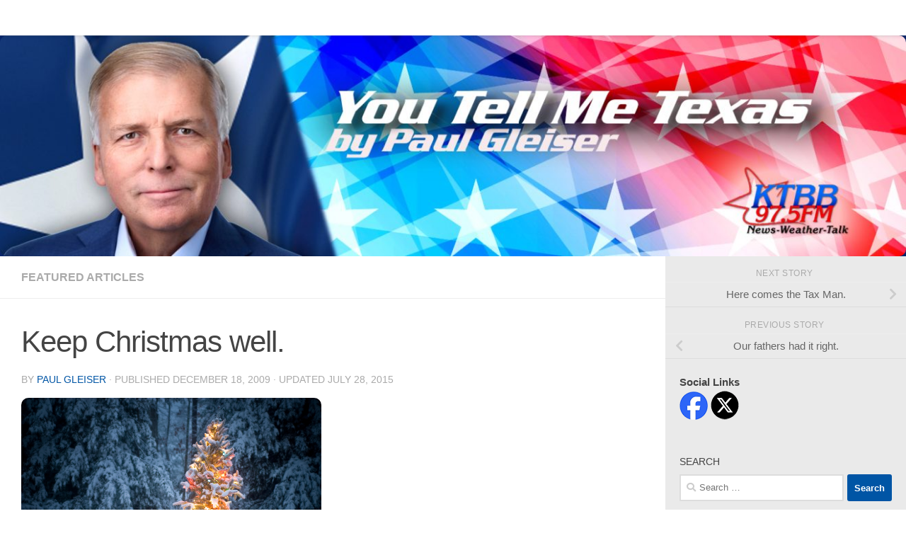

--- FILE ---
content_type: text/html; charset=UTF-8
request_url: https://www.youtellmetexas.com/2009/12/18/keep-christmas-well/
body_size: 24474
content:
<!DOCTYPE html>
<html class="no-js" lang="en-US">
<head>
  <meta charset="UTF-8">
  <meta name="viewport" content="width=device-width, initial-scale=1.0">
  <link rel="profile" href="https://gmpg.org/xfn/11" />
  <link rel="pingback" href="https://www.youtellmetexas.com/xmlrpc.php">

  <title>Keep Christmas well. &#8211; You Tell Me Texas</title>
<meta name='robots' content='max-image-preview:large' />
<script>document.documentElement.className = document.documentElement.className.replace("no-js","js");</script>
<link rel="alternate" type="application/rss+xml" title="You Tell Me Texas &raquo; Feed" href="https://www.youtellmetexas.com/feed/" />
<link rel="alternate" type="application/rss+xml" title="You Tell Me Texas &raquo; Comments Feed" href="https://www.youtellmetexas.com/comments/feed/" />
<link rel="alternate" type="application/rss+xml" title="You Tell Me Texas &raquo; Keep Christmas well. Comments Feed" href="https://www.youtellmetexas.com/2009/12/18/keep-christmas-well/feed/" />
<link rel="alternate" title="oEmbed (JSON)" type="application/json+oembed" href="https://www.youtellmetexas.com/wp-json/oembed/1.0/embed?url=https%3A%2F%2Fwww.youtellmetexas.com%2F2009%2F12%2F18%2Fkeep-christmas-well%2F" />
<link rel="alternate" title="oEmbed (XML)" type="text/xml+oembed" href="https://www.youtellmetexas.com/wp-json/oembed/1.0/embed?url=https%3A%2F%2Fwww.youtellmetexas.com%2F2009%2F12%2F18%2Fkeep-christmas-well%2F&#038;format=xml" />
<style id='wp-img-auto-sizes-contain-inline-css'>
img:is([sizes=auto i],[sizes^="auto," i]){contain-intrinsic-size:3000px 1500px}
/*# sourceURL=wp-img-auto-sizes-contain-inline-css */
</style>
<style id='wp-emoji-styles-inline-css'>

	img.wp-smiley, img.emoji {
		display: inline !important;
		border: none !important;
		box-shadow: none !important;
		height: 1em !important;
		width: 1em !important;
		margin: 0 0.07em !important;
		vertical-align: -0.1em !important;
		background: none !important;
		padding: 0 !important;
	}
/*# sourceURL=wp-emoji-styles-inline-css */
</style>
<style id='wp-block-library-inline-css'>
:root{--wp-block-synced-color:#7a00df;--wp-block-synced-color--rgb:122,0,223;--wp-bound-block-color:var(--wp-block-synced-color);--wp-editor-canvas-background:#ddd;--wp-admin-theme-color:#007cba;--wp-admin-theme-color--rgb:0,124,186;--wp-admin-theme-color-darker-10:#006ba1;--wp-admin-theme-color-darker-10--rgb:0,107,160.5;--wp-admin-theme-color-darker-20:#005a87;--wp-admin-theme-color-darker-20--rgb:0,90,135;--wp-admin-border-width-focus:2px}@media (min-resolution:192dpi){:root{--wp-admin-border-width-focus:1.5px}}.wp-element-button{cursor:pointer}:root .has-very-light-gray-background-color{background-color:#eee}:root .has-very-dark-gray-background-color{background-color:#313131}:root .has-very-light-gray-color{color:#eee}:root .has-very-dark-gray-color{color:#313131}:root .has-vivid-green-cyan-to-vivid-cyan-blue-gradient-background{background:linear-gradient(135deg,#00d084,#0693e3)}:root .has-purple-crush-gradient-background{background:linear-gradient(135deg,#34e2e4,#4721fb 50%,#ab1dfe)}:root .has-hazy-dawn-gradient-background{background:linear-gradient(135deg,#faaca8,#dad0ec)}:root .has-subdued-olive-gradient-background{background:linear-gradient(135deg,#fafae1,#67a671)}:root .has-atomic-cream-gradient-background{background:linear-gradient(135deg,#fdd79a,#004a59)}:root .has-nightshade-gradient-background{background:linear-gradient(135deg,#330968,#31cdcf)}:root .has-midnight-gradient-background{background:linear-gradient(135deg,#020381,#2874fc)}:root{--wp--preset--font-size--normal:16px;--wp--preset--font-size--huge:42px}.has-regular-font-size{font-size:1em}.has-larger-font-size{font-size:2.625em}.has-normal-font-size{font-size:var(--wp--preset--font-size--normal)}.has-huge-font-size{font-size:var(--wp--preset--font-size--huge)}.has-text-align-center{text-align:center}.has-text-align-left{text-align:left}.has-text-align-right{text-align:right}.has-fit-text{white-space:nowrap!important}#end-resizable-editor-section{display:none}.aligncenter{clear:both}.items-justified-left{justify-content:flex-start}.items-justified-center{justify-content:center}.items-justified-right{justify-content:flex-end}.items-justified-space-between{justify-content:space-between}.screen-reader-text{border:0;clip-path:inset(50%);height:1px;margin:-1px;overflow:hidden;padding:0;position:absolute;width:1px;word-wrap:normal!important}.screen-reader-text:focus{background-color:#ddd;clip-path:none;color:#444;display:block;font-size:1em;height:auto;left:5px;line-height:normal;padding:15px 23px 14px;text-decoration:none;top:5px;width:auto;z-index:100000}html :where(.has-border-color){border-style:solid}html :where([style*=border-top-color]){border-top-style:solid}html :where([style*=border-right-color]){border-right-style:solid}html :where([style*=border-bottom-color]){border-bottom-style:solid}html :where([style*=border-left-color]){border-left-style:solid}html :where([style*=border-width]){border-style:solid}html :where([style*=border-top-width]){border-top-style:solid}html :where([style*=border-right-width]){border-right-style:solid}html :where([style*=border-bottom-width]){border-bottom-style:solid}html :where([style*=border-left-width]){border-left-style:solid}html :where(img[class*=wp-image-]){height:auto;max-width:100%}:where(figure){margin:0 0 1em}html :where(.is-position-sticky){--wp-admin--admin-bar--position-offset:var(--wp-admin--admin-bar--height,0px)}@media screen and (max-width:600px){html :where(.is-position-sticky){--wp-admin--admin-bar--position-offset:0px}}

/*# sourceURL=wp-block-library-inline-css */
</style><style id='wp-block-latest-comments-inline-css'>
ol.wp-block-latest-comments{box-sizing:border-box;margin-left:0}:where(.wp-block-latest-comments:not([style*=line-height] .wp-block-latest-comments__comment)){line-height:1.1}:where(.wp-block-latest-comments:not([style*=line-height] .wp-block-latest-comments__comment-excerpt p)){line-height:1.8}.has-dates :where(.wp-block-latest-comments:not([style*=line-height])),.has-excerpts :where(.wp-block-latest-comments:not([style*=line-height])){line-height:1.5}.wp-block-latest-comments .wp-block-latest-comments{padding-left:0}.wp-block-latest-comments__comment{list-style:none;margin-bottom:1em}.has-avatars .wp-block-latest-comments__comment{list-style:none;min-height:2.25em}.has-avatars .wp-block-latest-comments__comment .wp-block-latest-comments__comment-excerpt,.has-avatars .wp-block-latest-comments__comment .wp-block-latest-comments__comment-meta{margin-left:3.25em}.wp-block-latest-comments__comment-excerpt p{font-size:.875em;margin:.36em 0 1.4em}.wp-block-latest-comments__comment-date{display:block;font-size:.75em}.wp-block-latest-comments .avatar,.wp-block-latest-comments__comment-avatar{border-radius:1.5em;display:block;float:left;height:2.5em;margin-right:.75em;width:2.5em}.wp-block-latest-comments[class*=-font-size] a,.wp-block-latest-comments[style*=font-size] a{font-size:inherit}
/*# sourceURL=https://www.youtellmetexas.com/wp-includes/blocks/latest-comments/style.min.css */
</style>
<style id='wp-block-social-links-inline-css'>
.wp-block-social-links{background:none;box-sizing:border-box;margin-left:0;padding-left:0;padding-right:0;text-indent:0}.wp-block-social-links .wp-social-link a,.wp-block-social-links .wp-social-link a:hover{border-bottom:0;box-shadow:none;text-decoration:none}.wp-block-social-links .wp-social-link svg{height:1em;width:1em}.wp-block-social-links .wp-social-link span:not(.screen-reader-text){font-size:.65em;margin-left:.5em;margin-right:.5em}.wp-block-social-links.has-small-icon-size{font-size:16px}.wp-block-social-links,.wp-block-social-links.has-normal-icon-size{font-size:24px}.wp-block-social-links.has-large-icon-size{font-size:36px}.wp-block-social-links.has-huge-icon-size{font-size:48px}.wp-block-social-links.aligncenter{display:flex;justify-content:center}.wp-block-social-links.alignright{justify-content:flex-end}.wp-block-social-link{border-radius:9999px;display:block}@media not (prefers-reduced-motion){.wp-block-social-link{transition:transform .1s ease}}.wp-block-social-link{height:auto}.wp-block-social-link a{align-items:center;display:flex;line-height:0}.wp-block-social-link:hover{transform:scale(1.1)}.wp-block-social-links .wp-block-social-link.wp-social-link{display:inline-block;margin:0;padding:0}.wp-block-social-links .wp-block-social-link.wp-social-link .wp-block-social-link-anchor,.wp-block-social-links .wp-block-social-link.wp-social-link .wp-block-social-link-anchor svg,.wp-block-social-links .wp-block-social-link.wp-social-link .wp-block-social-link-anchor:active,.wp-block-social-links .wp-block-social-link.wp-social-link .wp-block-social-link-anchor:hover,.wp-block-social-links .wp-block-social-link.wp-social-link .wp-block-social-link-anchor:visited{color:currentColor;fill:currentColor}:where(.wp-block-social-links:not(.is-style-logos-only)) .wp-social-link{background-color:#f0f0f0;color:#444}:where(.wp-block-social-links:not(.is-style-logos-only)) .wp-social-link-amazon{background-color:#f90;color:#fff}:where(.wp-block-social-links:not(.is-style-logos-only)) .wp-social-link-bandcamp{background-color:#1ea0c3;color:#fff}:where(.wp-block-social-links:not(.is-style-logos-only)) .wp-social-link-behance{background-color:#0757fe;color:#fff}:where(.wp-block-social-links:not(.is-style-logos-only)) .wp-social-link-bluesky{background-color:#0a7aff;color:#fff}:where(.wp-block-social-links:not(.is-style-logos-only)) .wp-social-link-codepen{background-color:#1e1f26;color:#fff}:where(.wp-block-social-links:not(.is-style-logos-only)) .wp-social-link-deviantart{background-color:#02e49b;color:#fff}:where(.wp-block-social-links:not(.is-style-logos-only)) .wp-social-link-discord{background-color:#5865f2;color:#fff}:where(.wp-block-social-links:not(.is-style-logos-only)) .wp-social-link-dribbble{background-color:#e94c89;color:#fff}:where(.wp-block-social-links:not(.is-style-logos-only)) .wp-social-link-dropbox{background-color:#4280ff;color:#fff}:where(.wp-block-social-links:not(.is-style-logos-only)) .wp-social-link-etsy{background-color:#f45800;color:#fff}:where(.wp-block-social-links:not(.is-style-logos-only)) .wp-social-link-facebook{background-color:#0866ff;color:#fff}:where(.wp-block-social-links:not(.is-style-logos-only)) .wp-social-link-fivehundredpx{background-color:#000;color:#fff}:where(.wp-block-social-links:not(.is-style-logos-only)) .wp-social-link-flickr{background-color:#0461dd;color:#fff}:where(.wp-block-social-links:not(.is-style-logos-only)) .wp-social-link-foursquare{background-color:#e65678;color:#fff}:where(.wp-block-social-links:not(.is-style-logos-only)) .wp-social-link-github{background-color:#24292d;color:#fff}:where(.wp-block-social-links:not(.is-style-logos-only)) .wp-social-link-goodreads{background-color:#eceadd;color:#382110}:where(.wp-block-social-links:not(.is-style-logos-only)) .wp-social-link-google{background-color:#ea4434;color:#fff}:where(.wp-block-social-links:not(.is-style-logos-only)) .wp-social-link-gravatar{background-color:#1d4fc4;color:#fff}:where(.wp-block-social-links:not(.is-style-logos-only)) .wp-social-link-instagram{background-color:#f00075;color:#fff}:where(.wp-block-social-links:not(.is-style-logos-only)) .wp-social-link-lastfm{background-color:#e21b24;color:#fff}:where(.wp-block-social-links:not(.is-style-logos-only)) .wp-social-link-linkedin{background-color:#0d66c2;color:#fff}:where(.wp-block-social-links:not(.is-style-logos-only)) .wp-social-link-mastodon{background-color:#3288d4;color:#fff}:where(.wp-block-social-links:not(.is-style-logos-only)) .wp-social-link-medium{background-color:#000;color:#fff}:where(.wp-block-social-links:not(.is-style-logos-only)) .wp-social-link-meetup{background-color:#f6405f;color:#fff}:where(.wp-block-social-links:not(.is-style-logos-only)) .wp-social-link-patreon{background-color:#000;color:#fff}:where(.wp-block-social-links:not(.is-style-logos-only)) .wp-social-link-pinterest{background-color:#e60122;color:#fff}:where(.wp-block-social-links:not(.is-style-logos-only)) .wp-social-link-pocket{background-color:#ef4155;color:#fff}:where(.wp-block-social-links:not(.is-style-logos-only)) .wp-social-link-reddit{background-color:#ff4500;color:#fff}:where(.wp-block-social-links:not(.is-style-logos-only)) .wp-social-link-skype{background-color:#0478d7;color:#fff}:where(.wp-block-social-links:not(.is-style-logos-only)) .wp-social-link-snapchat{background-color:#fefc00;color:#fff;stroke:#000}:where(.wp-block-social-links:not(.is-style-logos-only)) .wp-social-link-soundcloud{background-color:#ff5600;color:#fff}:where(.wp-block-social-links:not(.is-style-logos-only)) .wp-social-link-spotify{background-color:#1bd760;color:#fff}:where(.wp-block-social-links:not(.is-style-logos-only)) .wp-social-link-telegram{background-color:#2aabee;color:#fff}:where(.wp-block-social-links:not(.is-style-logos-only)) .wp-social-link-threads{background-color:#000;color:#fff}:where(.wp-block-social-links:not(.is-style-logos-only)) .wp-social-link-tiktok{background-color:#000;color:#fff}:where(.wp-block-social-links:not(.is-style-logos-only)) .wp-social-link-tumblr{background-color:#011835;color:#fff}:where(.wp-block-social-links:not(.is-style-logos-only)) .wp-social-link-twitch{background-color:#6440a4;color:#fff}:where(.wp-block-social-links:not(.is-style-logos-only)) .wp-social-link-twitter{background-color:#1da1f2;color:#fff}:where(.wp-block-social-links:not(.is-style-logos-only)) .wp-social-link-vimeo{background-color:#1eb7ea;color:#fff}:where(.wp-block-social-links:not(.is-style-logos-only)) .wp-social-link-vk{background-color:#4680c2;color:#fff}:where(.wp-block-social-links:not(.is-style-logos-only)) .wp-social-link-wordpress{background-color:#3499cd;color:#fff}:where(.wp-block-social-links:not(.is-style-logos-only)) .wp-social-link-whatsapp{background-color:#25d366;color:#fff}:where(.wp-block-social-links:not(.is-style-logos-only)) .wp-social-link-x{background-color:#000;color:#fff}:where(.wp-block-social-links:not(.is-style-logos-only)) .wp-social-link-yelp{background-color:#d32422;color:#fff}:where(.wp-block-social-links:not(.is-style-logos-only)) .wp-social-link-youtube{background-color:red;color:#fff}:where(.wp-block-social-links.is-style-logos-only) .wp-social-link{background:none}:where(.wp-block-social-links.is-style-logos-only) .wp-social-link svg{height:1.25em;width:1.25em}:where(.wp-block-social-links.is-style-logos-only) .wp-social-link-amazon{color:#f90}:where(.wp-block-social-links.is-style-logos-only) .wp-social-link-bandcamp{color:#1ea0c3}:where(.wp-block-social-links.is-style-logos-only) .wp-social-link-behance{color:#0757fe}:where(.wp-block-social-links.is-style-logos-only) .wp-social-link-bluesky{color:#0a7aff}:where(.wp-block-social-links.is-style-logos-only) .wp-social-link-codepen{color:#1e1f26}:where(.wp-block-social-links.is-style-logos-only) .wp-social-link-deviantart{color:#02e49b}:where(.wp-block-social-links.is-style-logos-only) .wp-social-link-discord{color:#5865f2}:where(.wp-block-social-links.is-style-logos-only) .wp-social-link-dribbble{color:#e94c89}:where(.wp-block-social-links.is-style-logos-only) .wp-social-link-dropbox{color:#4280ff}:where(.wp-block-social-links.is-style-logos-only) .wp-social-link-etsy{color:#f45800}:where(.wp-block-social-links.is-style-logos-only) .wp-social-link-facebook{color:#0866ff}:where(.wp-block-social-links.is-style-logos-only) .wp-social-link-fivehundredpx{color:#000}:where(.wp-block-social-links.is-style-logos-only) .wp-social-link-flickr{color:#0461dd}:where(.wp-block-social-links.is-style-logos-only) .wp-social-link-foursquare{color:#e65678}:where(.wp-block-social-links.is-style-logos-only) .wp-social-link-github{color:#24292d}:where(.wp-block-social-links.is-style-logos-only) .wp-social-link-goodreads{color:#382110}:where(.wp-block-social-links.is-style-logos-only) .wp-social-link-google{color:#ea4434}:where(.wp-block-social-links.is-style-logos-only) .wp-social-link-gravatar{color:#1d4fc4}:where(.wp-block-social-links.is-style-logos-only) .wp-social-link-instagram{color:#f00075}:where(.wp-block-social-links.is-style-logos-only) .wp-social-link-lastfm{color:#e21b24}:where(.wp-block-social-links.is-style-logos-only) .wp-social-link-linkedin{color:#0d66c2}:where(.wp-block-social-links.is-style-logos-only) .wp-social-link-mastodon{color:#3288d4}:where(.wp-block-social-links.is-style-logos-only) .wp-social-link-medium{color:#000}:where(.wp-block-social-links.is-style-logos-only) .wp-social-link-meetup{color:#f6405f}:where(.wp-block-social-links.is-style-logos-only) .wp-social-link-patreon{color:#000}:where(.wp-block-social-links.is-style-logos-only) .wp-social-link-pinterest{color:#e60122}:where(.wp-block-social-links.is-style-logos-only) .wp-social-link-pocket{color:#ef4155}:where(.wp-block-social-links.is-style-logos-only) .wp-social-link-reddit{color:#ff4500}:where(.wp-block-social-links.is-style-logos-only) .wp-social-link-skype{color:#0478d7}:where(.wp-block-social-links.is-style-logos-only) .wp-social-link-snapchat{color:#fff;stroke:#000}:where(.wp-block-social-links.is-style-logos-only) .wp-social-link-soundcloud{color:#ff5600}:where(.wp-block-social-links.is-style-logos-only) .wp-social-link-spotify{color:#1bd760}:where(.wp-block-social-links.is-style-logos-only) .wp-social-link-telegram{color:#2aabee}:where(.wp-block-social-links.is-style-logos-only) .wp-social-link-threads{color:#000}:where(.wp-block-social-links.is-style-logos-only) .wp-social-link-tiktok{color:#000}:where(.wp-block-social-links.is-style-logos-only) .wp-social-link-tumblr{color:#011835}:where(.wp-block-social-links.is-style-logos-only) .wp-social-link-twitch{color:#6440a4}:where(.wp-block-social-links.is-style-logos-only) .wp-social-link-twitter{color:#1da1f2}:where(.wp-block-social-links.is-style-logos-only) .wp-social-link-vimeo{color:#1eb7ea}:where(.wp-block-social-links.is-style-logos-only) .wp-social-link-vk{color:#4680c2}:where(.wp-block-social-links.is-style-logos-only) .wp-social-link-whatsapp{color:#25d366}:where(.wp-block-social-links.is-style-logos-only) .wp-social-link-wordpress{color:#3499cd}:where(.wp-block-social-links.is-style-logos-only) .wp-social-link-x{color:#000}:where(.wp-block-social-links.is-style-logos-only) .wp-social-link-yelp{color:#d32422}:where(.wp-block-social-links.is-style-logos-only) .wp-social-link-youtube{color:red}.wp-block-social-links.is-style-pill-shape .wp-social-link{width:auto}:root :where(.wp-block-social-links .wp-social-link a){padding:.25em}:root :where(.wp-block-social-links.is-style-logos-only .wp-social-link a){padding:0}:root :where(.wp-block-social-links.is-style-pill-shape .wp-social-link a){padding-left:.6666666667em;padding-right:.6666666667em}.wp-block-social-links:not(.has-icon-color):not(.has-icon-background-color) .wp-social-link-snapchat .wp-block-social-link-label{color:#000}
/*# sourceURL=https://www.youtellmetexas.com/wp-includes/blocks/social-links/style.min.css */
</style>
<style id='global-styles-inline-css'>
:root{--wp--preset--aspect-ratio--square: 1;--wp--preset--aspect-ratio--4-3: 4/3;--wp--preset--aspect-ratio--3-4: 3/4;--wp--preset--aspect-ratio--3-2: 3/2;--wp--preset--aspect-ratio--2-3: 2/3;--wp--preset--aspect-ratio--16-9: 16/9;--wp--preset--aspect-ratio--9-16: 9/16;--wp--preset--color--black: #000000;--wp--preset--color--cyan-bluish-gray: #abb8c3;--wp--preset--color--white: #ffffff;--wp--preset--color--pale-pink: #f78da7;--wp--preset--color--vivid-red: #cf2e2e;--wp--preset--color--luminous-vivid-orange: #ff6900;--wp--preset--color--luminous-vivid-amber: #fcb900;--wp--preset--color--light-green-cyan: #7bdcb5;--wp--preset--color--vivid-green-cyan: #00d084;--wp--preset--color--pale-cyan-blue: #8ed1fc;--wp--preset--color--vivid-cyan-blue: #0693e3;--wp--preset--color--vivid-purple: #9b51e0;--wp--preset--gradient--vivid-cyan-blue-to-vivid-purple: linear-gradient(135deg,rgb(6,147,227) 0%,rgb(155,81,224) 100%);--wp--preset--gradient--light-green-cyan-to-vivid-green-cyan: linear-gradient(135deg,rgb(122,220,180) 0%,rgb(0,208,130) 100%);--wp--preset--gradient--luminous-vivid-amber-to-luminous-vivid-orange: linear-gradient(135deg,rgb(252,185,0) 0%,rgb(255,105,0) 100%);--wp--preset--gradient--luminous-vivid-orange-to-vivid-red: linear-gradient(135deg,rgb(255,105,0) 0%,rgb(207,46,46) 100%);--wp--preset--gradient--very-light-gray-to-cyan-bluish-gray: linear-gradient(135deg,rgb(238,238,238) 0%,rgb(169,184,195) 100%);--wp--preset--gradient--cool-to-warm-spectrum: linear-gradient(135deg,rgb(74,234,220) 0%,rgb(151,120,209) 20%,rgb(207,42,186) 40%,rgb(238,44,130) 60%,rgb(251,105,98) 80%,rgb(254,248,76) 100%);--wp--preset--gradient--blush-light-purple: linear-gradient(135deg,rgb(255,206,236) 0%,rgb(152,150,240) 100%);--wp--preset--gradient--blush-bordeaux: linear-gradient(135deg,rgb(254,205,165) 0%,rgb(254,45,45) 50%,rgb(107,0,62) 100%);--wp--preset--gradient--luminous-dusk: linear-gradient(135deg,rgb(255,203,112) 0%,rgb(199,81,192) 50%,rgb(65,88,208) 100%);--wp--preset--gradient--pale-ocean: linear-gradient(135deg,rgb(255,245,203) 0%,rgb(182,227,212) 50%,rgb(51,167,181) 100%);--wp--preset--gradient--electric-grass: linear-gradient(135deg,rgb(202,248,128) 0%,rgb(113,206,126) 100%);--wp--preset--gradient--midnight: linear-gradient(135deg,rgb(2,3,129) 0%,rgb(40,116,252) 100%);--wp--preset--font-size--small: 13px;--wp--preset--font-size--medium: 20px;--wp--preset--font-size--large: 36px;--wp--preset--font-size--x-large: 42px;--wp--preset--spacing--20: 0.44rem;--wp--preset--spacing--30: 0.67rem;--wp--preset--spacing--40: 1rem;--wp--preset--spacing--50: 1.5rem;--wp--preset--spacing--60: 2.25rem;--wp--preset--spacing--70: 3.38rem;--wp--preset--spacing--80: 5.06rem;--wp--preset--shadow--natural: 6px 6px 9px rgba(0, 0, 0, 0.2);--wp--preset--shadow--deep: 12px 12px 50px rgba(0, 0, 0, 0.4);--wp--preset--shadow--sharp: 6px 6px 0px rgba(0, 0, 0, 0.2);--wp--preset--shadow--outlined: 6px 6px 0px -3px rgb(255, 255, 255), 6px 6px rgb(0, 0, 0);--wp--preset--shadow--crisp: 6px 6px 0px rgb(0, 0, 0);}:where(.is-layout-flex){gap: 0.5em;}:where(.is-layout-grid){gap: 0.5em;}body .is-layout-flex{display: flex;}.is-layout-flex{flex-wrap: wrap;align-items: center;}.is-layout-flex > :is(*, div){margin: 0;}body .is-layout-grid{display: grid;}.is-layout-grid > :is(*, div){margin: 0;}:where(.wp-block-columns.is-layout-flex){gap: 2em;}:where(.wp-block-columns.is-layout-grid){gap: 2em;}:where(.wp-block-post-template.is-layout-flex){gap: 1.25em;}:where(.wp-block-post-template.is-layout-grid){gap: 1.25em;}.has-black-color{color: var(--wp--preset--color--black) !important;}.has-cyan-bluish-gray-color{color: var(--wp--preset--color--cyan-bluish-gray) !important;}.has-white-color{color: var(--wp--preset--color--white) !important;}.has-pale-pink-color{color: var(--wp--preset--color--pale-pink) !important;}.has-vivid-red-color{color: var(--wp--preset--color--vivid-red) !important;}.has-luminous-vivid-orange-color{color: var(--wp--preset--color--luminous-vivid-orange) !important;}.has-luminous-vivid-amber-color{color: var(--wp--preset--color--luminous-vivid-amber) !important;}.has-light-green-cyan-color{color: var(--wp--preset--color--light-green-cyan) !important;}.has-vivid-green-cyan-color{color: var(--wp--preset--color--vivid-green-cyan) !important;}.has-pale-cyan-blue-color{color: var(--wp--preset--color--pale-cyan-blue) !important;}.has-vivid-cyan-blue-color{color: var(--wp--preset--color--vivid-cyan-blue) !important;}.has-vivid-purple-color{color: var(--wp--preset--color--vivid-purple) !important;}.has-black-background-color{background-color: var(--wp--preset--color--black) !important;}.has-cyan-bluish-gray-background-color{background-color: var(--wp--preset--color--cyan-bluish-gray) !important;}.has-white-background-color{background-color: var(--wp--preset--color--white) !important;}.has-pale-pink-background-color{background-color: var(--wp--preset--color--pale-pink) !important;}.has-vivid-red-background-color{background-color: var(--wp--preset--color--vivid-red) !important;}.has-luminous-vivid-orange-background-color{background-color: var(--wp--preset--color--luminous-vivid-orange) !important;}.has-luminous-vivid-amber-background-color{background-color: var(--wp--preset--color--luminous-vivid-amber) !important;}.has-light-green-cyan-background-color{background-color: var(--wp--preset--color--light-green-cyan) !important;}.has-vivid-green-cyan-background-color{background-color: var(--wp--preset--color--vivid-green-cyan) !important;}.has-pale-cyan-blue-background-color{background-color: var(--wp--preset--color--pale-cyan-blue) !important;}.has-vivid-cyan-blue-background-color{background-color: var(--wp--preset--color--vivid-cyan-blue) !important;}.has-vivid-purple-background-color{background-color: var(--wp--preset--color--vivid-purple) !important;}.has-black-border-color{border-color: var(--wp--preset--color--black) !important;}.has-cyan-bluish-gray-border-color{border-color: var(--wp--preset--color--cyan-bluish-gray) !important;}.has-white-border-color{border-color: var(--wp--preset--color--white) !important;}.has-pale-pink-border-color{border-color: var(--wp--preset--color--pale-pink) !important;}.has-vivid-red-border-color{border-color: var(--wp--preset--color--vivid-red) !important;}.has-luminous-vivid-orange-border-color{border-color: var(--wp--preset--color--luminous-vivid-orange) !important;}.has-luminous-vivid-amber-border-color{border-color: var(--wp--preset--color--luminous-vivid-amber) !important;}.has-light-green-cyan-border-color{border-color: var(--wp--preset--color--light-green-cyan) !important;}.has-vivid-green-cyan-border-color{border-color: var(--wp--preset--color--vivid-green-cyan) !important;}.has-pale-cyan-blue-border-color{border-color: var(--wp--preset--color--pale-cyan-blue) !important;}.has-vivid-cyan-blue-border-color{border-color: var(--wp--preset--color--vivid-cyan-blue) !important;}.has-vivid-purple-border-color{border-color: var(--wp--preset--color--vivid-purple) !important;}.has-vivid-cyan-blue-to-vivid-purple-gradient-background{background: var(--wp--preset--gradient--vivid-cyan-blue-to-vivid-purple) !important;}.has-light-green-cyan-to-vivid-green-cyan-gradient-background{background: var(--wp--preset--gradient--light-green-cyan-to-vivid-green-cyan) !important;}.has-luminous-vivid-amber-to-luminous-vivid-orange-gradient-background{background: var(--wp--preset--gradient--luminous-vivid-amber-to-luminous-vivid-orange) !important;}.has-luminous-vivid-orange-to-vivid-red-gradient-background{background: var(--wp--preset--gradient--luminous-vivid-orange-to-vivid-red) !important;}.has-very-light-gray-to-cyan-bluish-gray-gradient-background{background: var(--wp--preset--gradient--very-light-gray-to-cyan-bluish-gray) !important;}.has-cool-to-warm-spectrum-gradient-background{background: var(--wp--preset--gradient--cool-to-warm-spectrum) !important;}.has-blush-light-purple-gradient-background{background: var(--wp--preset--gradient--blush-light-purple) !important;}.has-blush-bordeaux-gradient-background{background: var(--wp--preset--gradient--blush-bordeaux) !important;}.has-luminous-dusk-gradient-background{background: var(--wp--preset--gradient--luminous-dusk) !important;}.has-pale-ocean-gradient-background{background: var(--wp--preset--gradient--pale-ocean) !important;}.has-electric-grass-gradient-background{background: var(--wp--preset--gradient--electric-grass) !important;}.has-midnight-gradient-background{background: var(--wp--preset--gradient--midnight) !important;}.has-small-font-size{font-size: var(--wp--preset--font-size--small) !important;}.has-medium-font-size{font-size: var(--wp--preset--font-size--medium) !important;}.has-large-font-size{font-size: var(--wp--preset--font-size--large) !important;}.has-x-large-font-size{font-size: var(--wp--preset--font-size--x-large) !important;}
/*# sourceURL=global-styles-inline-css */
</style>
<style id='core-block-supports-inline-css'>
.wp-container-core-social-links-is-layout-16018d1d{justify-content:center;}
/*# sourceURL=core-block-supports-inline-css */
</style>

<style id='classic-theme-styles-inline-css'>
/*! This file is auto-generated */
.wp-block-button__link{color:#fff;background-color:#32373c;border-radius:9999px;box-shadow:none;text-decoration:none;padding:calc(.667em + 2px) calc(1.333em + 2px);font-size:1.125em}.wp-block-file__button{background:#32373c;color:#fff;text-decoration:none}
/*# sourceURL=/wp-includes/css/classic-themes.min.css */
</style>
<link rel='stylesheet' id='hueman-main-style-css' href='https://www.youtellmetexas.com/wp-content/themes/hueman/assets/front/css/main.min.css?ver=1769900525' media='all' />
<style id='hueman-main-style-inline-css'>
body { font-family:Tahoma, sans-serif;font-size:1.00rem }@media only screen and (min-width: 720px) {
        .nav > li { font-size:1.00rem; }
      }.boxed #wrapper, .container-inner { max-width: 1280px; }@media only screen and (min-width: 720px) {
                .boxed .desktop-sticky {
                  width: 1280px;
                }
              }.sidebar .widget { padding-left: 20px; padding-right: 20px; padding-top: 20px; }::selection { background-color: #0055a5; }
::-moz-selection { background-color: #0055a5; }a,a>span.hu-external::after,.themeform label .required,#flexslider-featured .flex-direction-nav .flex-next:hover,#flexslider-featured .flex-direction-nav .flex-prev:hover,.post-hover:hover .post-title a,.post-title a:hover,.sidebar.s1 .post-nav li a:hover i,.content .post-nav li a:hover i,.post-related a:hover,.sidebar.s1 .widget_rss ul li a,#footer .widget_rss ul li a,.sidebar.s1 .widget_calendar a,#footer .widget_calendar a,.sidebar.s1 .alx-tab .tab-item-category a,.sidebar.s1 .alx-posts .post-item-category a,.sidebar.s1 .alx-tab li:hover .tab-item-title a,.sidebar.s1 .alx-tab li:hover .tab-item-comment a,.sidebar.s1 .alx-posts li:hover .post-item-title a,#footer .alx-tab .tab-item-category a,#footer .alx-posts .post-item-category a,#footer .alx-tab li:hover .tab-item-title a,#footer .alx-tab li:hover .tab-item-comment a,#footer .alx-posts li:hover .post-item-title a,.comment-tabs li.active a,.comment-awaiting-moderation,.child-menu a:hover,.child-menu .current_page_item > a,.wp-pagenavi a{ color: #0055a5; }input[type="submit"],.themeform button[type="submit"],.sidebar.s1 .sidebar-top,.sidebar.s1 .sidebar-toggle,#flexslider-featured .flex-control-nav li a.flex-active,.post-tags a:hover,.sidebar.s1 .widget_calendar caption,#footer .widget_calendar caption,.author-bio .bio-avatar:after,.commentlist li.bypostauthor > .comment-body:after,.commentlist li.comment-author-admin > .comment-body:after{ background-color: #0055a5; }.post-format .format-container { border-color: #0055a5; }.sidebar.s1 .alx-tabs-nav li.active a,#footer .alx-tabs-nav li.active a,.comment-tabs li.active a,.wp-pagenavi a:hover,.wp-pagenavi a:active,.wp-pagenavi span.current{ border-bottom-color: #0055a5!important; }.sidebar.s2 .post-nav li a:hover i,
.sidebar.s2 .widget_rss ul li a,
.sidebar.s2 .widget_calendar a,
.sidebar.s2 .alx-tab .tab-item-category a,
.sidebar.s2 .alx-posts .post-item-category a,
.sidebar.s2 .alx-tab li:hover .tab-item-title a,
.sidebar.s2 .alx-tab li:hover .tab-item-comment a,
.sidebar.s2 .alx-posts li:hover .post-item-title a { color: #e0212e; }
.sidebar.s2 .sidebar-top,.sidebar.s2 .sidebar-toggle,.post-comments,.jp-play-bar,.jp-volume-bar-value,.sidebar.s2 .widget_calendar caption{ background-color: #e0212e; }.sidebar.s2 .alx-tabs-nav li.active a { border-bottom-color: #e0212e; }
.post-comments::before { border-right-color: #e0212e; }
      .search-expand,
              #nav-topbar.nav-container { background-color: #ffffff}@media only screen and (min-width: 720px) {
                #nav-topbar .nav ul { background-color: #ffffff; }
              }.is-scrolled #header .nav-container.desktop-sticky,
              .is-scrolled #header .search-expand { background-color: #ffffff; background-color: rgba(255,255,255,0.90) }.is-scrolled .topbar-transparent #nav-topbar.desktop-sticky .nav ul { background-color: #ffffff; background-color: rgba(255,255,255,0.95) }#header { background-color: #09256b; }
@media only screen and (min-width: 720px) {
  #nav-header .nav ul { background-color: #09256b; }
}
        .is-scrolled #header #nav-mobile { background-color: #454e5c; background-color: rgba(69,78,92,0.90) }#nav-header.nav-container, #main-header-search .search-expand { background-color: ; }
@media only screen and (min-width: 720px) {
  #nav-header .nav ul { background-color: ; }
}
        #footer-bottom { background-color: #09256b; }.site-title a img { max-height: 367px; }img { -webkit-border-radius: 10px; border-radius: 10px; }.sidebar.expanding, .sidebar.collapsing, .sidebar .sidebar-content, .sidebar .sidebar-toggle, .container-inner > .main::before,.container-inner > .main::after { background-color: rgba(221,221,221,0.39); }@media only screen and (min-width: 480px) and (max-width: 1200px) { .s2.expanded { background-color: rgba(221,221,221,0.39); } }@media only screen and (min-width: 480px) and (max-width: 960px) { .s1.expanded { background-color: rgba(221,221,221,0.39); } }body { background-color: #ffffff; }
/*# sourceURL=hueman-main-style-inline-css */
</style>
<link rel='stylesheet' id='theme-stylesheet-css' href='https://www.youtellmetexas.com/wp-content/themes/hueman-child/style.css?ver=1769900525' media='all' />
<link rel='stylesheet' id='hueman-font-awesome-css' href='https://www.youtellmetexas.com/wp-content/themes/hueman/assets/front/css/font-awesome.min.css?ver=1769900525' media='all' />
<script src="https://www.youtellmetexas.com/wp-includes/js/jquery/jquery.min.js?ver=3.7.1" id="jquery-core-js"></script>
<script src="https://www.youtellmetexas.com/wp-includes/js/jquery/jquery-migrate.min.js?ver=3.4.1" id="jquery-migrate-js"></script>
<link rel="https://api.w.org/" href="https://www.youtellmetexas.com/wp-json/" /><link rel="alternate" title="JSON" type="application/json" href="https://www.youtellmetexas.com/wp-json/wp/v2/posts/931" /><link rel="EditURI" type="application/rsd+xml" title="RSD" href="https://www.youtellmetexas.com/xmlrpc.php?rsd" />
<meta name="generator" content="WordPress 6.9" />
<link rel="canonical" href="https://www.youtellmetexas.com/2009/12/18/keep-christmas-well/" />
<link rel='shortlink' href='https://www.youtellmetexas.com/?p=931' />

<!-- Bad Behavior 2.2.24 run time: 2.765 ms -->
<script id="dzsap-main-settings" type="application/json">{"dzsap_site_url":"https:\/\/www.youtellmetexas.com\/","pluginurl":"https:\/\/www.youtellmetexas.com\/wp-content\/plugins\/dzs-zoomsounds\/audioplayer\/","dzsap_curr_user":0,"version":"6.61","ajax_url":"https:\/\/www.youtellmetexas.com\/wp-admin\/admin-ajax.php","action_received_time_total":"send_total_time"}</script>        <style type="text/css" id="pf-main-css">
            
				@media screen {
					.printfriendly {
						z-index: 1000; display: flex; margin: 0px 0px 0px 0px
					}
					.printfriendly a, .printfriendly a:link, .printfriendly a:visited, .printfriendly a:hover, .printfriendly a:active {
						font-weight: 600;
						cursor: pointer;
						text-decoration: none;
						border: none;
						-webkit-box-shadow: none;
						-moz-box-shadow: none;
						box-shadow: none;
						outline:none;
						font-size: 14px !important;
						color: #6D9F00 !important;
					}
					.printfriendly.pf-alignleft {
						justify-content: start;
					}
					.printfriendly.pf-alignright {
						justify-content: end;
					}
					.printfriendly.pf-aligncenter {
						justify-content: center;
						
					}
				}

				.pf-button-img {
					border: none;
					-webkit-box-shadow: none;
					-moz-box-shadow: none;
					box-shadow: none;
					padding: 0;
					margin: 0;
					display: inline;
					vertical-align: middle;
				}

				img.pf-button-img + .pf-button-text {
					margin-left: 6px;
				}

				@media print {
					.printfriendly {
						display: none;
					}
				}
				        </style>

            
        <style type="text/css" id="pf-excerpt-styles">
          .pf-button.pf-button-excerpt {
              display: none;
           }
        </style>

                <link rel="preload" as="font" type="font/woff2" href="https://www.youtellmetexas.com/wp-content/themes/hueman/assets/front/webfonts/fa-brands-400.woff2?v=5.15.2" crossorigin="anonymous"/>
    <link rel="preload" as="font" type="font/woff2" href="https://www.youtellmetexas.com/wp-content/themes/hueman/assets/front/webfonts/fa-regular-400.woff2?v=5.15.2" crossorigin="anonymous"/>
    <link rel="preload" as="font" type="font/woff2" href="https://www.youtellmetexas.com/wp-content/themes/hueman/assets/front/webfonts/fa-solid-900.woff2?v=5.15.2" crossorigin="anonymous"/>
  <!--[if lt IE 9]>
<script src="https://www.youtellmetexas.com/wp-content/themes/hueman/assets/front/js/ie/html5shiv-printshiv.min.js"></script>
<script src="https://www.youtellmetexas.com/wp-content/themes/hueman/assets/front/js/ie/selectivizr.js"></script>
<![endif]-->
<link rel="icon" href="https://www.youtellmetexas.com/wp-content/uploads/2023/06/favicon.png" sizes="32x32" />
<link rel="icon" href="https://www.youtellmetexas.com/wp-content/uploads/2023/06/favicon.png" sizes="192x192" />
<link rel="apple-touch-icon" href="https://www.youtellmetexas.com/wp-content/uploads/2023/06/favicon.png" />
<meta name="msapplication-TileImage" content="https://www.youtellmetexas.com/wp-content/uploads/2023/06/favicon.png" />
		<style id="wp-custom-css">
			.hidden a {color:#F0F0F0 !important}
.hidden a:hover {color:#ff0000 !important}
.entry h1 span,.mailpoet-has-font {color: #ffffff; !important}
		</style>
		<style id='dzsap-init-styles-inline-css'>
.audioplayer,.audioplayer-tobe,.audiogallery{opacity:0;}
/*# sourceURL=dzsap-init-styles-inline-css */
</style>
<link rel='stylesheet' id='mailpoet_public-css' href='https://www.youtellmetexas.com/wp-content/plugins/mailpoet/assets/dist/css/mailpoet-public.eb66e3ab.css?ver=6.9' media='all' />
</head>

<body class="wp-singular post-template-default single single-post postid-931 single-format-standard wp-embed-responsive wp-theme-hueman wp-child-theme-hueman-child col-2cl boxed topbar-enabled header-desktop-sticky header-mobile-sticky hu-header-img-full-width hu-header-img-natural-height hueman-3-7-23-with-child-theme chrome">
<div id="wrapper">
  <a class="screen-reader-text skip-link" href="#content">Skip to content</a>
  
  <header id="header" class="top-menu-mobile-on one-mobile-menu top_menu header-ads-desktop  topbar-transparent has-header-img">
        <nav class="nav-container group mobile-menu mobile-sticky no-menu-assigned" id="nav-mobile" data-menu-id="header-1">
  <div class="mobile-title-logo-in-header"><p class="site-title">                  <a class="custom-logo-link" href="https://www.youtellmetexas.com/" rel="home" title="You Tell Me Texas | Home page">You Tell Me Texas</a>                </p></div>
        
                    <!-- <div class="ham__navbar-toggler collapsed" aria-expanded="false">
          <div class="ham__navbar-span-wrapper">
            <span class="ham-toggler-menu__span"></span>
          </div>
        </div> -->
        <button class="ham__navbar-toggler-two collapsed" title="Menu" aria-expanded="false">
          <span class="ham__navbar-span-wrapper">
            <span class="line line-1"></span>
            <span class="line line-2"></span>
            <span class="line line-3"></span>
          </span>
        </button>
            
      <div class="nav-text"></div>
      <div class="nav-wrap container">
                  <ul class="nav container-inner group mobile-search">
                            <li>
                  <form role="search" method="get" class="search-form" action="https://www.youtellmetexas.com/">
				<label>
					<span class="screen-reader-text">Search for:</span>
					<input type="search" class="search-field" placeholder="Search &hellip;" value="" name="s" />
				</label>
				<input type="submit" class="search-submit" value="Search" />
			</form>                </li>
                      </ul>
                <ul class="nav container-inner group"><li ><a href="https://www.youtellmetexas.com/">Home</a></li><li class="page_item page-item-9728"><a href="https://www.youtellmetexas.com/contact-us-2/">Contact Us</a></li><li class="page_item page-item-10016"><a href="https://www.youtellmetexas.com/new-posts/">Sign up to be notified of new posts!</a></li></ul>      </div>
</nav><!--/#nav-topbar-->  
        <nav class="nav-container group desktop-menu desktop-sticky " id="nav-topbar" data-menu-id="header-2">
    <div class="nav-text"></div>
  <div class="topbar-toggle-down">
    <i class="fas fa-angle-double-down" aria-hidden="true" data-toggle="down" title="Expand menu"></i>
    <i class="fas fa-angle-double-up" aria-hidden="true" data-toggle="up" title="Collapse menu"></i>
  </div>
  <div class="nav-wrap container">
    <ul class="nav container-inner group"><li ><a href="https://www.youtellmetexas.com/">Home</a></li><li class="page_item page-item-9728"><a href="https://www.youtellmetexas.com/contact-us-2/">Contact Us</a></li><li class="page_item page-item-10016"><a href="https://www.youtellmetexas.com/new-posts/">Sign up to be notified of new posts!</a></li></ul>  </div>
      <div id="topbar-header-search" class="container">
      <div class="container-inner">
        <button class="toggle-search"><i class="fas fa-search"></i></button>
        <div class="search-expand">
          <div class="search-expand-inner"><form role="search" method="get" class="search-form" action="https://www.youtellmetexas.com/">
				<label>
					<span class="screen-reader-text">Search for:</span>
					<input type="search" class="search-field" placeholder="Search &hellip;" value="" name="s" />
				</label>
				<input type="submit" class="search-submit" value="Search" />
			</form></div>
        </div>
      </div><!--/.container-inner-->
    </div><!--/.container-->
  
</nav><!--/#nav-topbar-->  
  <div class="container group">
        <div class="container-inner">

                <div id="header-image-wrap">
              <div class="group hu-pad central-header-zone">
                                                  </div>

              <a href="https://www.youtellmetexas.com/" rel="home"><img src="https://www.youtellmetexas.com/wp-content/uploads/2025/12/YTMT-HEADER-NEWNEW.jpg" width="1500" height="366" alt="" class="new-site-image" srcset="https://www.youtellmetexas.com/wp-content/uploads/2025/12/YTMT-HEADER-NEWNEW.jpg 1500w, https://www.youtellmetexas.com/wp-content/uploads/2025/12/YTMT-HEADER-NEWNEW-750x183.jpg 750w, https://www.youtellmetexas.com/wp-content/uploads/2025/12/YTMT-HEADER-NEWNEW-1024x250.jpg 1024w, https://www.youtellmetexas.com/wp-content/uploads/2025/12/YTMT-HEADER-NEWNEW-150x37.jpg 150w, https://www.youtellmetexas.com/wp-content/uploads/2025/12/YTMT-HEADER-NEWNEW-1320x322.jpg 1320w" sizes="(max-width: 1500px) 100vw, 1500px" decoding="async" fetchpriority="high" /></a>          </div>
      
      
    </div><!--/.container-inner-->
      </div><!--/.container-->

</header><!--/#header-->
  
  <div class="container" id="page">
    <div class="container-inner">
            <div class="main">
        <div class="main-inner group">
          
              <main class="content" id="content">
              <div class="page-title hu-pad group">
          	    		<ul class="meta-single group">
    			<li class="category"><a href="https://www.youtellmetexas.com/category/featured-articles/" rel="category tag">Featured Articles</a></li>
    			    		</ul>
            
    </div><!--/.page-title-->
          <div class="hu-pad group">
              <article class="post-931 post type-post status-publish format-standard has-post-thumbnail hentry category-featured-articles tag-christmas">
    <div class="post-inner group">

      <h1 class="post-title entry-title">Keep Christmas well.</h1>
  <p class="post-byline">
       by     <span class="vcard author">
       <span class="fn"><a href="https://www.youtellmetexas.com/author/paul/" title="Posts by Paul Gleiser" rel="author">Paul Gleiser</a></span>
     </span>
     &middot;
                            
                                Published <time class="published" datetime="2009-12-18T08:58:17-05:00">December 18, 2009</time>
                &middot; Updated <time class="updated" datetime="2015-07-28T05:51:53-05:00">July 28, 2015</time>
                      </p>

                                
      <div class="clear"></div>

      <div class="entry themeform">
        <div class="entry-inner">
          <div class="pf-content"><p><a href="http://www.youtellmetexas.com/wp-content/uploads/2009/12/christmas_tree_iStock_000004826253XSmall.jpg"><img decoding="async" class="alignnone size-full wp-image-930" src="http://www.youtellmetexas.com/wp-content/uploads/2009/12/christmas_tree_iStock_000004826253XSmall.jpg" alt="" width="424" height="283" /></a></p>
<p>This is our last visit of 2009. Every week except for when the exigencies of business do not permit, it is my pleasure to share with you what’s on my mind and invite you to share what’s on yours. For as long as you welcome me, I promise to keep showing up.</p>
<p>And we’ve now been at this together long enough that it is appropriate to establish some traditions. I’m going to do that this morning.</p>
<p>Television news once employed wordsmiths. Unlike today’s over-packaged celebrities, the men of broadcast journalism from after World War II until the end of the Vietnam War (and it was almost all men) traced their roots to the newspaper industry. They learned their craft catering to an audience with a longer attention span. Their technology was a  manual typewriter and their daily pursuit was a deft turn of phrase.</p>
<p>One such journalist was Harry Reasoner, one of the best writers ever to work in television. Harry was one of the founding anchors of CBS’s <em>“60 Minutes” </em>and also anchored for ABC during the 1970s.</p>
<p>As I ponder this somewhat blue Christmas, coming as it does at the end of what has been a very difficult year for nearly everyone I know, I am reminded of a transcript that I have kept for over 30 years. It was written and delivered by Reasoner on at least two occasions, once on “<em>60 Minutes”</em> and once when he was an anchor at ABC. He said before he died that it got him more mail than anything he had ever done.</p>
<p>So, in what I have decided will be a You Tell Me tradition, here again is what Harry Reasoner said:</p>
<p style="padding-left: 30px;"><em>“The basis for this tremendous annual burst of gift buying and parties and near hysteria is a quiet event that Christians believe actually happened a long time ago. You can say that in all societies there has always been a midwinter festival and that many of the trappings of our Christmas are almost violently pagan. But you come back to the central fact of the day and quietness of Christmas morning – the birth of God on earth.</em></p>
<p style="padding-left: 30px;"><em>It leaves you only three ways of accepting Christmas.</em></p>
<p style="padding-left: 30px;"><em>One is cynically, as a time to make money or endorse the making of it.</em></p>
<p style="padding-left: 30px;"><em>One is graciously, the appropriate attitude for non-Christians, who wish their fellow citizens all the joys to which their beliefs entitle them.</em></p>
<p style="padding-left: 30px;"><em>And the third, of course, is reverently. If this </em><strong>is</strong><em> the anniversary of the appearance of the Lord of the universe in the form of a helpless babe, then it is a very important day.</em></p>
<p style="padding-left: 30px;"><em>It’s a startling idea, of course. My guess is that the whole story that a virgin was selected by God to bear His Son as a way of showing His love and concern for man is not an idea that has been popular with theologians. It’s a somewhat illogical idea, and theologians like logic almost as much as they like God. It’s so revolutionary a thought that it probably could only come from a God that is beyond logic, and beyond theology.</em></p>
<p style="padding-left: 30px;"><em>It has a magnificent appeal. Almost nobody has seen God, and almost nobody has any real idea of what He is like. And the truth is that among men the idea of seeing God suddenly and standing in a very bright light is not necessarily a completely comforting and appealing idea.</em></p>
<p style="padding-left: 30px;"><em>But everyone has seen babies, and most people like them. If God wanted to be loved as well as feared he moved correctly here. If He wanted to know His people as well as rule them, He moved correctly here, for a baby growing up learns all about people. If God wanted to be intimately a part of man, He moved correctly, for the experiences of birth and familyhood are our most intimate and precious experiences.</em></p>
<p style="padding-left: 30px;"><em>So it goes beyond logic. It is either all falsehood or it is the truest thing in the world. It’s the story of the great innocence of God the baby – God in the form of man – and has such a dramatic shock toward the heart that if it is not true, for Christians, nothing is true.</em></p>
<p style="padding-left: 30px;"><em>So, if a Christian is touched only once a year, the touching is still worth it, and maybe on some given Christmas, some final quiet morning, the touch will take.”</em></p>
<p>Thank you, Harry.</p>
<p>One final thought. If the Christmas Spirit is not coming easily to you this year, consider the words of another master wordsmith. His name was Charles Dickens.</p>
<p style="padding-left: 30px;"><em>“…for it is good to be children sometimes, and never better than at Christmas, when its mighty Founder was a child himself.”</em></p>
<p>God bless us, every one.</p>
<div class="printfriendly pf-button pf-button-content pf-aligncenter">
                    <a href="#" rel="nofollow" onclick="window.print(); return false;" title="Printer Friendly, PDF & Email">
                    <img decoding="async" class="pf-button-img" src="https://cdn.printfriendly.com/buttons/printfriendly-pdf-button.png" alt="Print Friendly, PDF & Email" style="width: 112px;height: 24px;"  />
                    </a>
                </div></div>          <nav class="pagination group">
                      </nav><!--/.pagination-->
        </div>

        
        <div class="clear"></div>
      </div><!--/.entry-->

    </div><!--/.post-inner-->
  </article><!--/.post-->

<div class="clear"></div>

<p class="post-tags"><span>Tags:</span> <a href="https://www.youtellmetexas.com/tag/christmas/" rel="tag">Christmas</a></p>
  <div class="author-bio">
    <div class="bio-avatar"></div>
    <p class="bio-name">Paul Gleiser</p>
    <p class="bio-desc">Paul L. Gleiser is president of ATW Media, LLC, licensee of radio stations KTBB 97.5 FM/AM600, 92.1 The TEAM FM in Tyler-Longview, Texas.</p>
    <div class="clear"></div>
  </div>



<h4 class="heading">
	<i class="far fa-hand-point-right"></i>You may also like...</h4>

<ul class="related-posts group">
  		<li class="related post-hover">
		<article class="post-8050 post type-post status-publish format-standard has-post-thumbnail hentry category-featured-articles tag-abc tag-elite-media tag-establishment-media tag-fox-news tag-journalism tag-liberal-bias tag-media">

			<div class="post-thumbnail">
				<a href="https://www.youtellmetexas.com/2020/01/02/bias-in-the-media/" class="hu-rel-post-thumb">
					<img width="520" height="245" src="https://www.youtellmetexas.com/wp-content/uploads/2020/01/network-news-logo-composite-02-520x245.jpg" class="attachment-thumb-medium size-thumb-medium wp-post-image" alt="" decoding="async" loading="lazy" />																			</a>
							</div><!--/.post-thumbnail-->

			<div class="related-inner">

				<h4 class="post-title entry-title">
					<a href="https://www.youtellmetexas.com/2020/01/02/bias-in-the-media/" rel="bookmark">Bias in the media.</a>
				</h4><!--/.post-title-->

				<div class="post-meta group">
					<p class="post-date">
  <time class="published updated" datetime="2020-01-02 15:00:10">January 2, 2020</time>
</p>
  <p class="post-date">
          &nbsp;by&nbsp;<a href="https://www.youtellmetexas.com/author/paul/" title="Posts by Paul Gleiser" rel="author">Paul Gleiser</a>      </p>

  <p class="post-byline" style="display:none">&nbsp;by    <span class="vcard author">
      <span class="fn"><a href="https://www.youtellmetexas.com/author/paul/" title="Posts by Paul Gleiser" rel="author">Paul Gleiser</a></span>
    </span> &middot; Published <span class="published">January 2, 2020</span>
     &middot; Last modified <span class="updated">January 3, 2020</span>  </p>
				</div><!--/.post-meta-->

			</div><!--/.related-inner-->

		</article>
	</li><!--/.related-->
		<li class="related post-hover">
		<article class="post-8661 post type-post status-publish format-standard has-post-thumbnail hentry category-featured-articles category-fox-51-primetime tag-dallas-theater-center tag-national-football-league tag-nfl tag-race tag-racism">

			<div class="post-thumbnail">
				<a href="https://www.youtellmetexas.com/2021/09/09/virtue-signaling-theatrics/" class="hu-rel-post-thumb">
					<img width="520" height="245" src="https://www.youtellmetexas.com/wp-content/uploads/2021/09/theater-audience_637886_l-560-520x245.jpg" class="attachment-thumb-medium size-thumb-medium wp-post-image" alt="" decoding="async" loading="lazy" />																			</a>
							</div><!--/.post-thumbnail-->

			<div class="related-inner">

				<h4 class="post-title entry-title">
					<a href="https://www.youtellmetexas.com/2021/09/09/virtue-signaling-theatrics/" rel="bookmark">Virtue signaling theatrics.</a>
				</h4><!--/.post-title-->

				<div class="post-meta group">
					<p class="post-date">
  <time class="published updated" datetime="2021-09-09 15:09:53">September 9, 2021</time>
</p>
  <p class="post-date">
          &nbsp;by&nbsp;<a href="https://www.youtellmetexas.com/author/paul/" title="Posts by Paul Gleiser" rel="author">Paul Gleiser</a>      </p>

  <p class="post-byline" style="display:none">&nbsp;by    <span class="vcard author">
      <span class="fn"><a href="https://www.youtellmetexas.com/author/paul/" title="Posts by Paul Gleiser" rel="author">Paul Gleiser</a></span>
    </span> &middot; Published <span class="published">September 9, 2021</span>
     &middot; Last modified <span class="updated">September 10, 2021</span>  </p>
				</div><!--/.post-meta-->

			</div><!--/.related-inner-->

		</article>
	</li><!--/.related-->
		<li class="related post-hover">
		<article class="post-4099 post type-post status-publish format-standard has-post-thumbnail hentry category-featured-articles category-fox-51-primetime tag-barack-obama tag-domestic-policy tag-foreign-policy tag-mitt-romney tag-shakespeare">

			<div class="post-thumbnail">
				<a href="https://www.youtellmetexas.com/2014/03/20/missing-the-tide-at-its-flood/" class="hu-rel-post-thumb">
					<img width="349" height="245" src="https://www.youtellmetexas.com/wp-content/uploads/2014/03/0812d-0830-0900.jpg" class="attachment-thumb-medium size-thumb-medium wp-post-image" alt="" decoding="async" loading="lazy" />																			</a>
							</div><!--/.post-thumbnail-->

			<div class="related-inner">

				<h4 class="post-title entry-title">
					<a href="https://www.youtellmetexas.com/2014/03/20/missing-the-tide-at-its-flood/" rel="bookmark">Missing the tide at its flood.</a>
				</h4><!--/.post-title-->

				<div class="post-meta group">
					<p class="post-date">
  <time class="published updated" datetime="2014-03-20 14:26:13">March 20, 2014</time>
</p>
  <p class="post-date">
          &nbsp;by&nbsp;<a href="https://www.youtellmetexas.com/author/paul/" title="Posts by Paul Gleiser" rel="author">Paul Gleiser</a>      </p>

  <p class="post-byline" style="display:none">&nbsp;by    <span class="vcard author">
      <span class="fn"><a href="https://www.youtellmetexas.com/author/paul/" title="Posts by Paul Gleiser" rel="author">Paul Gleiser</a></span>
    </span> &middot; Published <span class="published">March 20, 2014</span>
     &middot; Last modified <span class="updated">March 31, 2016</span>  </p>
				</div><!--/.post-meta-->

			</div><!--/.related-inner-->

		</article>
	</li><!--/.related-->
		  
</ul><!--/.post-related-->



<section id="comments" class="themeform">

	
		<h3 class="heading">2 Responses</h3>

		<ul class="comment-tabs group">
			<li class="active"><a href="#commentlist-container"><i class="far fa-comments"></i>Comments<span>2</span></a></li>
			<li><a href="#pinglist-container"><i class="fas fa-share"></i>Pingbacks<span>0</span></a></li>
		</ul>

				<div id="commentlist-container" class="comment-tab">

			<ol class="commentlist">
						<li class="comment even thread-even depth-1" id="comment-679">
				<div id="div-comment-679" class="comment-body">
				<div class="comment-author vcard">
						<cite class="fn"><a href="http://twayneking.blogspot.com" class="url" rel="ugc external nofollow">Tom King</a></cite> <span class="says">says:</span>		</div>
		
		<div class="comment-meta commentmetadata">
			<a href="https://www.youtellmetexas.com/2009/12/18/keep-christmas-well/#comment-679">December 21, 2009 at 11:44 pm</a>		</div>

		<p>A lovely piece of writing by a master wordsmith. I am humbled.</p>
<p>Tom King &#8211; Flint, TX</p>

		<div class="reply"><a rel="nofollow" class="comment-reply-link" href="https://www.youtellmetexas.com/2009/12/18/keep-christmas-well/?replytocom=679#respond" data-commentid="679" data-postid="931" data-belowelement="div-comment-679" data-respondelement="respond" data-replyto="Reply to Tom King" aria-label="Reply to Tom King">Reply</a></div>
				</div>
				</li><!-- #comment-## -->
		<li class="comment odd alt thread-odd thread-alt depth-1" id="comment-680">
				<div id="div-comment-680" class="comment-body">
				<div class="comment-author vcard">
						<cite class="fn"><a href="http://www.professorcarol.com/circle_of_scholars" class="url" rel="ugc external nofollow">Carol Reynolds</a></cite> <span class="says">says:</span>		</div>
		
		<div class="comment-meta commentmetadata">
			<a href="https://www.youtellmetexas.com/2009/12/18/keep-christmas-well/#comment-680">December 29, 2009 at 7:30 pm</a>		</div>

		<p>Here it is, the fifth day of the Christmas Season, with an astonishing snowfall still bringing a hush to our little ranch.  This weather, an inconvenience and sometimes dangerous, nonetheless does make it easier to keep the precious intimacy of the holidays going&#8211;those Twelve Days of Christmas.  For us, this means time around a fireplace or a table where puzzle pieces are puzzled over.  Time at the piano with 4-hand tunes that delighted 19th-century ears.  Time over a stove where goodies our mothers made far better are tentatively whipped up.  The words of your post add another point of inspiration.  Again, thank you.</p>

		<div class="reply"><a rel="nofollow" class="comment-reply-link" href="https://www.youtellmetexas.com/2009/12/18/keep-christmas-well/?replytocom=680#respond" data-commentid="680" data-postid="931" data-belowelement="div-comment-680" data-respondelement="respond" data-replyto="Reply to Carol Reynolds" aria-label="Reply to Carol Reynolds">Reply</a></div>
				</div>
				</li><!-- #comment-## -->
			</ol><!--/.commentlist-->

			
		</div>
		
		
	
		<div id="respond" class="comment-respond">
		<h3 id="reply-title" class="comment-reply-title">Leave a Reply <small><a rel="nofollow" id="cancel-comment-reply-link" href="/2009/12/18/keep-christmas-well/#respond" style="display:none;">Cancel reply</a></small></h3><form action="https://www.youtellmetexas.com/wp-comments-post.php" method="post" id="commentform" class="comment-form"><p class="comment-notes"><span id="email-notes">Your email address will not be published.</span> <span class="required-field-message">Required fields are marked <span class="required">*</span></span></p><p class="comment-form-comment"><label for="comment">Comment <span class="required">*</span></label> <textarea id="comment" name="comment" cols="45" rows="8" maxlength="65525" required="required"></textarea></p><p class="comment-form-author"><label for="author">Name <span class="required">*</span></label> <input id="author" name="author" type="text" value="" size="30" maxlength="245" autocomplete="name" required="required" /></p>
<p class="comment-form-email"><label for="email">Email <span class="required">*</span></label> <input id="email" name="email" type="text" value="" size="30" maxlength="100" aria-describedby="email-notes" autocomplete="email" required="required" /></p>
<p class="comment-form-url"><label for="url">Website</label> <input id="url" name="url" type="text" value="" size="30" maxlength="200" autocomplete="url" /></p>
<p class="comment-form-cookies-consent"><input id="wp-comment-cookies-consent" name="wp-comment-cookies-consent" type="checkbox" value="yes" /> <label for="wp-comment-cookies-consent">Save my name, email, and website in this browser for the next time I comment.</label></p>
<p class="comment-form-mailpoet">
      <label for="mailpoet_subscribe_on_comment">
        <input
          type="checkbox"
          id="mailpoet_subscribe_on_comment"
          value="1"
          name="mailpoet[subscribe_on_comment]"
        />&nbsp;Yes, add me to your mailing list
      </label>
    </p><p class="form-submit"><input name="submit" type="submit" id="submit" class="submit" value="Post Comment" /> <input type='hidden' name='comment_post_ID' value='931' id='comment_post_ID' />
<input type='hidden' name='comment_parent' id='comment_parent' value='0' />
</p><p style="display: none;"><input type="hidden" id="akismet_comment_nonce" name="akismet_comment_nonce" value="d8f12bd85f" /></p><p style="display: none !important;" class="akismet-fields-container" data-prefix="ak_"><label>&#916;<textarea name="ak_hp_textarea" cols="45" rows="8" maxlength="100"></textarea></label><input type="hidden" id="ak_js_1" name="ak_js" value="148"/><script>document.getElementById( "ak_js_1" ).setAttribute( "value", ( new Date() ).getTime() );</script></p></form>	</div><!-- #respond -->
	
</section><!--/#comments-->          </div><!--/.hu-pad-->
            </main><!--/.content-->
          

	<div class="sidebar s1 collapsed" data-position="right" data-layout="col-2cl" data-sb-id="s1">

		<button class="sidebar-toggle" title="Expand Sidebar"><i class="fas sidebar-toggle-arrows"></i></button>

		<div class="sidebar-content">

			
				<ul class="post-nav group">
				<li class="next"><strong>Next story&nbsp;</strong><a href="https://www.youtellmetexas.com/2010/01/04/here-comes-the-tax-man/" rel="next"><i class="fas fa-chevron-right"></i><span>Here comes the Tax Man.</span></a></li>
		
				<li class="previous"><strong>Previous story&nbsp;</strong><a href="https://www.youtellmetexas.com/2009/12/11/our-parents-had-it-right/" rel="prev"><i class="fas fa-chevron-left"></i><span>Our fathers had it right.</span></a></li>
			</ul>

			
			<div id="block-17" class="widget widget_block"><h2>Social Links<h2>
<a href="https://www.facebook.com/youtellmetexas/"><img decoding="async" src="https://www.youtellmetexas.com/wp-content/uploads/2025/09/facebookicon-1.png"></a>
<a href="https://x.com/youtellmetexas"><img decoding="async" src="https://www.youtellmetexas.com/wp-content/uploads/2025/09/xicon.png
"></a></div><div id="search-3" class="widget widget_search"><h3 class="widget-title">Search</h3><form role="search" method="get" class="search-form" action="https://www.youtellmetexas.com/">
				<label>
					<span class="screen-reader-text">Search for:</span>
					<input type="search" class="search-field" placeholder="Search &hellip;" value="" name="s" />
				</label>
				<input type="submit" class="search-submit" value="Search" />
			</form></div><div id="block-8" class="widget widget_block">
<ul class="wp-block-social-links has-large-icon-size is-style-logos-only is-content-justification-center is-layout-flex wp-container-core-social-links-is-layout-16018d1d wp-block-social-links-is-layout-flex"></ul>
</div><div id="text-428992947" class="widget widget_text"><h3 class="widget-title">Subscribe to new Posts</h3>			<div class="textwidget"><p><img decoding="async" src="https://www.ktbb.com/images/itunes-icon.png" />  <a href="https://podcasts.apple.com/us/podcast/you-tell-me-texas-by-paul-gleiser/id1556261123"><strong>Apple Podcasts</strong></a></p>
<p><img decoding="async" src="https://ktbb.com/images/spotify.png" /> <a href="https://open.spotify.com/show/6NNvmIsMNypz6wd1YtIqTy"><strong>Spotify Podcasts</strong></a></p>
<p><img decoding="async" src="https://www.ktbb.com/images/rss-icon.png" /> <a href="http://ktbbaudio.com/youtellme/youtellme.xml"> RSS Feed (use your favorite app!)</a></p>
</div>
		</div>      <div id="mailpoet_form-2" class="widget widget_mailpoet_form">
  
      <h3 class="widget-title">Subscribe to New Posts</h3>
  
  <div class="
    mailpoet_form_popup_overlay
      "></div>
  <div
    id="mailpoet_form_1"
    class="
      mailpoet_form
      mailpoet_form_widget
      mailpoet_form_position_
      mailpoet_form_animation_
    "
      >

    <style type="text/css">
     #mailpoet_form_1 .mailpoet_form {  }
#mailpoet_form_1 form { margin-bottom: 0; }
#mailpoet_form_1 p.mailpoet_form_paragraph.last { margin-bottom: 0px; }
#mailpoet_form_1 h2.mailpoet-heading { margin: -10px 0 10px 0; color: #fff; }
#mailpoet_form_1 h6. { margin: -10px 0 10px 0; color: #fff; }
#mailpoet_form_1 .mailpoet_column_with_background { padding: 10px; }
#mailpoet_form_1 .mailpoet_form_column:not(:first-child) { margin-left: 20px; }
#mailpoet_form_1 .mailpoet_paragraph { line-height: 20px; margin-bottom: 20px; }
#mailpoet_form_1 .mailpoet_segment_label, #mailpoet_form_1 .mailpoet_text_label, #mailpoet_form_1 .mailpoet_textarea_label, #mailpoet_form_1 .mailpoet_select_label, #mailpoet_form_1 .mailpoet_radio_label, #mailpoet_form_1 .mailpoet_checkbox_label, #mailpoet_form_1 .mailpoet_list_label, #mailpoet_form_1 .mailpoet_date_label { display: block; font-weight: normal; }
#mailpoet_form_1 .mailpoet_text, #mailpoet_form_1 .mailpoet_textarea, #mailpoet_form_1 .mailpoet_select, #mailpoet_form_1 .mailpoet_date_month, #mailpoet_form_1 .mailpoet_date_day, #mailpoet_form_1 .mailpoet_date_year, #mailpoet_form_1 .mailpoet_date { display: block; }
#mailpoet_form_1 .mailpoet_text, #mailpoet_form_1 .mailpoet_textarea { width: 200px; }
#mailpoet_form_1 .mailpoet_checkbox {  }
#mailpoet_form_1 .mailpoet_submit {  }
#mailpoet_form_1 .mailpoet_divider {  }
#mailpoet_form_1 .mailpoet_message {  }
#mailpoet_form_1 .mailpoet_form_loading { width: 30px; text-align: center; line-height: normal; }
#mailpoet_form_1 .mailpoet_form_loading > span { width: 5px; height: 5px; background-color: #5b5b5b; }#mailpoet_form_1{border: 3px solid #000000;border-radius: 16px;background: #0055a5;color: #ffffff;text-align: left;}#mailpoet_form_1 form.mailpoet_form {padding: 40px;}#mailpoet_form_1{width: 100%;}#mailpoet_form_1 .mailpoet_message {margin: 0; padding: 0 20px;}
        #mailpoet_form_1 .mailpoet_validate_success {color: #00d084}
        #mailpoet_form_1 input.parsley-success {color: #00d084}
        #mailpoet_form_1 select.parsley-success {color: #00d084}
        #mailpoet_form_1 textarea.parsley-success {color: #00d084}
      
        #mailpoet_form_1 .mailpoet_validate_error {color: #cf2e2e}
        #mailpoet_form_1 input.parsley-error {color: #cf2e2e}
        #mailpoet_form_1 select.parsley-error {color: #cf2e2e}
        #mailpoet_form_1 textarea.textarea.parsley-error {color: #cf2e2e}
        #mailpoet_form_1 .parsley-errors-list {color: #cf2e2e}
        #mailpoet_form_1 .parsley-required {color: #cf2e2e}
        #mailpoet_form_1 .parsley-custom-error-message {color: #cf2e2e}
      #mailpoet_form_1 .mailpoet_paragraph.last {margin-bottom: 0} @media (max-width: 500px) {#mailpoet_form_1 {background: #0055a5;}} @media (min-width: 500px) {#mailpoet_form_1 .last .mailpoet_paragraph:last-child {margin-bottom: 0}}  @media (max-width: 500px) {#mailpoet_form_1 .mailpoet_form_column:last-child .mailpoet_paragraph:last-child {margin-bottom: 0}} 
    </style>

    <form
      target="_self"
      method="post"
      action="https://www.youtellmetexas.com/wp-admin/admin-post.php?action=mailpoet_subscription_form"
      class="mailpoet_form mailpoet_form_form mailpoet_form_widget"
      novalidate
      data-delay=""
      data-exit-intent-enabled=""
      data-font-family=""
      data-cookie-expiration-time=""
    >
      <input type="hidden" name="data[form_id]" value="1" />
      <input type="hidden" name="token" value="4eabd778a4" />
      <input type="hidden" name="api_version" value="v1" />
      <input type="hidden" name="endpoint" value="subscribers" />
      <input type="hidden" name="mailpoet_method" value="subscribe" />

      <label class="mailpoet_hp_email_label" style="display: none !important;">Please leave this field empty<input type="email" name="data[email]"/></label><h2 class="mailpoet-heading  mailpoet-has-font-size" style="text-align: center; color: #ffffff; font-size: 39px; line-height: 1"><strong><span style="font-family: Arial" data-font="Arial" class="mailpoet-has-font">Subscribe to new You Tell Me Texas posts</span></strong></h2>
<p class="mailpoet_form_paragraph  mailpoet-has-font-size" style="text-align: center; color: #ffffff; font-size: 20px; line-height: 1"><span style="font-family: Concert One" data-font="Concert One" class="mailpoet-has-font">Have the latest post sent to your e-mail inbox!</span></p>
<div class='mailpoet_form_columns_container'><div class="mailpoet_form_columns mailpoet_paragraph mailpoet_stack_on_mobile"><div class="mailpoet_form_column" style="flex-basis:100%;"><div class='mailpoet_form_columns_container'><div class="mailpoet_form_columns mailpoet_paragraph mailpoet_stack_on_mobile"><div class="mailpoet_form_column" style="flex-basis:50%;"><div class="mailpoet_paragraph "><style>input[name="data[form_field_NjUxZmQ3N2JkM2M1X2VtYWls]"]::placeholder{color:#5b8ba7;opacity: 1;}</style><input type="email" autocomplete="email" class="mailpoet_text" id="form_email_1" name="data[form_field_NjUxZmQ3N2JkM2M1X2VtYWls]" title="Email Address" value="" style="width:100%;box-sizing:border-box;background-color:#ffffff;border-style:solid;border-radius:4px !important;border-width:0px;padding:12px;margin: 0 auto 0 0;font-family:&#039;Ubuntu&#039;;font-size:19px;line-height:1.5;height:auto;color:#5b8ba7;" data-automation-id="form_email"  placeholder="Email Address *" aria-label="Email Address *" data-parsley-errors-container=".mailpoet_error_9b7kx" data-parsley-required="true" required aria-required="true" data-parsley-minlength="6" data-parsley-maxlength="150" data-parsley-type-message="This value should be a valid email." data-parsley-required-message="This field is required."/><span class="mailpoet_error_9b7kx"></span></div>
<p class="mailpoet_form_paragraph  mailpoet-has-font-size" style="text-align: left; font-size: 13px"><strong>We are getting a lot of returned e-mails from providers like wildblue.net and a few others. If you are not receiving your new posts e-mails check with your e-mail provider and have youtellmetexas.com whitelisted. Thanks</strong></p>
</div>
<div class="mailpoet_form_column" style="flex-basis:50%;"><div class="mailpoet_paragraph "><input type="submit" class="mailpoet_submit" value="Keep me posted!" data-automation-id="subscribe-submit-button" data-font-family='Ubuntu' style="width:100%;box-sizing:border-box;background-color:#ff6900;border-style:solid;border-radius:4px !important;border-width:0px;padding:12px;margin: 0 auto 0 0;font-family:&#039;Ubuntu&#039;;font-size:20px;line-height:1.5;height:auto;color:#ffffff;border-color:transparent;font-weight:bold;" /><span class="mailpoet_form_loading"><span class="mailpoet_bounce1"></span><span class="mailpoet_bounce2"></span><span class="mailpoet_bounce3"></span></span></div>
</div>
</div></div>
</div>
</div></div>

      <div class="mailpoet_message">
        <p class="mailpoet_validate_success"
                style="display:none;"
                >Check your inbox or spam folder to confirm your subscription.
        </p>
        <p class="mailpoet_validate_error"
                style="display:none;"
                >        </p>
      </div>
    </form>

      </div>

      </div>
  <div id="text-428992946" class="widget widget_text"><h3 class="widget-title">Contact Us</h3>			<div class="textwidget"><a href="https://www.youtellmetexas.com/contact-us-2/" style="font-size: 15px"><strong>Send us an e-mail!</strong></a></div>
		</div><div id="block-7" class="widget widget_block"><p style="margin:0 auto; text-align: center">You Tell Me Texas can be heard on </p>
<a href="https://www.ktbb.com"><img decoding="async" src="https://www.youtellmetexas.com/images/ktbblogo.png"> </a> <p style="margin:0 auto; text-align: center">every Friday morning at 7:53.</p></div><div id="text-428992943" class="widget widget_text"><h3 class="widget-title">Author&#8217;s Note</h3>			<div class="textwidget"><p><img src="https://www.youtellmetexas.com/wp-content/uploads/2013/05/pgleiser.jpg" alt="Paul Gleiser" width="250" height="250" /></p>
<p>When I was a young man trying to break in to the radio business, one of the biggest radio stations in the country was Dallas's KLIF 1190 AM.</p>
<p>The station was owned by broadcasting pioneer Gordon McLendon. McLendon was known for his sharply-written editorials. Those editorials were, however, a one-way street. There was no practical way for the listener to respond.</p>
<p>But that is no longer the case. With the the advent of the Internet, lectures have turned into dialogues.</p>
<p>That's my hope for this website. I say what's on my mind. You respond by saying what's on yours.</p>
<p>That's why we call it You Tell Me.</p>
</div>
		</div><div id="block-14" class="widget widget_block"><h3 class="widget-title">Recent Comments</h3></div><div id="block-11" class="widget widget_block widget_recent_comments"><ol class="has-dates has-excerpts wp-block-latest-comments"><li class="wp-block-latest-comments__comment"><article><footer class="wp-block-latest-comments__comment-meta"><span class="wp-block-latest-comments__comment-author">Linda E. Montrose</span> on <a class="wp-block-latest-comments__comment-link" href="https://www.youtellmetexas.com/2026/01/29/a-cautionary-tale-from-our-cousins/comment-page-1/#comment-167575">A cautionary tale from our cousins.</a><time datetime="2026-01-30T08:06:42-05:00" class="wp-block-latest-comments__comment-date">January 30, 2026</time></footer><div class="wp-block-latest-comments__comment-excerpt"><p>It is a FACT that every great empire in world history has fallen. And the reason for it is staring&hellip;</p>
</div></article></li><li class="wp-block-latest-comments__comment"><article><footer class="wp-block-latest-comments__comment-meta"><span class="wp-block-latest-comments__comment-author">Dang Vorbei</span> on <a class="wp-block-latest-comments__comment-link" href="https://www.youtellmetexas.com/2026/01/29/a-cautionary-tale-from-our-cousins/comment-page-1/#comment-167561">A cautionary tale from our cousins.</a><time datetime="2026-01-29T20:30:06-05:00" class="wp-block-latest-comments__comment-date">January 29, 2026</time></footer><div class="wp-block-latest-comments__comment-excerpt"><p>Yes, we're a nation of immigrants. We're also a nation whose creation was rooted in Judeo-Christian principles we more or&hellip;</p>
</div></article></li><li class="wp-block-latest-comments__comment"><article><footer class="wp-block-latest-comments__comment-meta"><span class="wp-block-latest-comments__comment-author">Darrell Durham</span> on <a class="wp-block-latest-comments__comment-link" href="https://www.youtellmetexas.com/2026/01/29/a-cautionary-tale-from-our-cousins/comment-page-1/#comment-167560">A cautionary tale from our cousins.</a><time datetime="2026-01-29T20:24:47-05:00" class="wp-block-latest-comments__comment-date">January 29, 2026</time></footer><div class="wp-block-latest-comments__comment-excerpt"><p>The time has come to get the immigration system under control. Walz and others say they agree that criminals should&hellip;</p>
</div></article></li><li class="wp-block-latest-comments__comment"><article><footer class="wp-block-latest-comments__comment-meta"><span class="wp-block-latest-comments__comment-author">Buddy Saunders</span> on <a class="wp-block-latest-comments__comment-link" href="https://www.youtellmetexas.com/2026/01/08/it-was-a-success-so-the-left-hates-it/comment-page-1/#comment-167539">It was a success. So the Left hates it.</a><time datetime="2026-01-28T18:16:29-05:00" class="wp-block-latest-comments__comment-date">January 28, 2026</time></footer><div class="wp-block-latest-comments__comment-excerpt"><p>Restoring Venezuela The removal by American power of communist narco-thug Nicolas Maduro represents the first step in restoring freedom and&hellip;</p>
</div></article></li><li class="wp-block-latest-comments__comment"><article><footer class="wp-block-latest-comments__comment-meta"><span class="wp-block-latest-comments__comment-author">Darrell Durham</span> on <a class="wp-block-latest-comments__comment-link" href="https://www.youtellmetexas.com/2026/01/15/its-business/comment-page-1/#comment-167514">It&#8217;s business.</a><time datetime="2026-01-26T16:43:10-05:00" class="wp-block-latest-comments__comment-date">January 26, 2026</time></footer><div class="wp-block-latest-comments__comment-excerpt"><p>Government programs can never accomplish all that they set out to do. Fraud is inherently rampant simply based on the&hellip;</p>
</div></article></li></ol></div><div id="tag_cloud-3" class="widget widget_tag_cloud"><h3 class="widget-title">Tags!</h3><div class="tagcloud"><a href="https://www.youtellmetexas.com/tag/2016-presidential-election/" class="tag-cloud-link tag-link-532 tag-link-position-1" style="font-size: 9.8148148148148pt;" aria-label="2016 presidential election (20 items)">2016 presidential election</a>
<a href="https://www.youtellmetexas.com/tag/2020-election/" class="tag-cloud-link tag-link-1049 tag-link-position-2" style="font-size: 8.6481481481481pt;" aria-label="2020 election (16 items)">2020 election</a>
<a href="https://www.youtellmetexas.com/tag/2024-presidential-election/" class="tag-cloud-link tag-link-1220 tag-link-position-3" style="font-size: 9.8148148148148pt;" aria-label="2024 presidential election (20 items)">2024 presidential election</a>
<a href="https://www.youtellmetexas.com/tag/barack-obama/" class="tag-cloud-link tag-link-37 tag-link-position-4" style="font-size: 16.814814814815pt;" aria-label="Barack Obama (71 items)">Barack Obama</a>
<a href="https://www.youtellmetexas.com/tag/big-government/" class="tag-cloud-link tag-link-121 tag-link-position-5" style="font-size: 10.592592592593pt;" aria-label="big government (23 items)">big government</a>
<a href="https://www.youtellmetexas.com/tag/budget/" class="tag-cloud-link tag-link-111 tag-link-position-6" style="font-size: 8pt;" aria-label="budget (14 items)">budget</a>
<a href="https://www.youtellmetexas.com/tag/china/" class="tag-cloud-link tag-link-450 tag-link-position-7" style="font-size: 9.2962962962963pt;" aria-label="china (18 items)">china</a>
<a href="https://www.youtellmetexas.com/tag/christmas/" class="tag-cloud-link tag-link-22 tag-link-position-8" style="font-size: 8pt;" aria-label="Christmas (14 items)">Christmas</a>
<a href="https://www.youtellmetexas.com/tag/congress/" class="tag-cloud-link tag-link-32 tag-link-position-9" style="font-size: 9.5555555555556pt;" aria-label="Congress (19 items)">Congress</a>
<a href="https://www.youtellmetexas.com/tag/debt/" class="tag-cloud-link tag-link-96 tag-link-position-10" style="font-size: 11.240740740741pt;" aria-label="debt (26 items)">debt</a>
<a href="https://www.youtellmetexas.com/tag/debt-deficits/" class="tag-cloud-link tag-link-56 tag-link-position-11" style="font-size: 10.333333333333pt;" aria-label="Debt &amp; Deficits (22 items)">Debt &amp; Deficits</a>
<a href="https://www.youtellmetexas.com/tag/deficits/" class="tag-cloud-link tag-link-97 tag-link-position-12" style="font-size: 11.888888888889pt;" aria-label="deficits (29 items)">deficits</a>
<a href="https://www.youtellmetexas.com/tag/democratic-party/" class="tag-cloud-link tag-link-371 tag-link-position-13" style="font-size: 10.074074074074pt;" aria-label="democratic party (21 items)">democratic party</a>
<a href="https://www.youtellmetexas.com/tag/democrats/" class="tag-cloud-link tag-link-70 tag-link-position-14" style="font-size: 15pt;" aria-label="Democrats (51 items)">Democrats</a>
<a href="https://www.youtellmetexas.com/tag/department-of-justice/" class="tag-cloud-link tag-link-870 tag-link-position-15" style="font-size: 9.2962962962963pt;" aria-label="department of justice (18 items)">department of justice</a>
<a href="https://www.youtellmetexas.com/tag/donald-trump/" class="tag-cloud-link tag-link-675 tag-link-position-16" style="font-size: 22pt;" aria-label="donald trump (182 items)">donald trump</a>
<a href="https://www.youtellmetexas.com/tag/economics/" class="tag-cloud-link tag-link-27 tag-link-position-17" style="font-size: 10.333333333333pt;" aria-label="Economics (22 items)">Economics</a>
<a href="https://www.youtellmetexas.com/tag/economy/" class="tag-cloud-link tag-link-85 tag-link-position-18" style="font-size: 12.537037037037pt;" aria-label="economy (33 items)">economy</a>
<a href="https://www.youtellmetexas.com/tag/education/" class="tag-cloud-link tag-link-17 tag-link-position-19" style="font-size: 9.5555555555556pt;" aria-label="Education (19 items)">Education</a>
<a href="https://www.youtellmetexas.com/tag/energy/" class="tag-cloud-link tag-link-28 tag-link-position-20" style="font-size: 10.981481481481pt;" aria-label="Energy (25 items)">Energy</a>
<a href="https://www.youtellmetexas.com/tag/fbi/" class="tag-cloud-link tag-link-794 tag-link-position-21" style="font-size: 8.6481481481481pt;" aria-label="fbi (16 items)">fbi</a>
<a href="https://www.youtellmetexas.com/tag/government/" class="tag-cloud-link tag-link-18 tag-link-position-22" style="font-size: 12.018518518519pt;" aria-label="Government (30 items)">Government</a>
<a href="https://www.youtellmetexas.com/tag/health-care/" class="tag-cloud-link tag-link-10 tag-link-position-23" style="font-size: 13.185185185185pt;" aria-label="Health Care (37 items)">Health Care</a>
<a href="https://www.youtellmetexas.com/tag/hillary-clinton/" class="tag-cloud-link tag-link-363 tag-link-position-24" style="font-size: 13.314814814815pt;" aria-label="hillary clinton (38 items)">hillary clinton</a>
<a href="https://www.youtellmetexas.com/tag/hunter-biden/" class="tag-cloud-link tag-link-1096 tag-link-position-25" style="font-size: 9.2962962962963pt;" aria-label="hunter biden (18 items)">hunter biden</a>
<a href="https://www.youtellmetexas.com/tag/illegal-immigration/" class="tag-cloud-link tag-link-185 tag-link-position-26" style="font-size: 10.333333333333pt;" aria-label="illegal immigration (22 items)">illegal immigration</a>
<a href="https://www.youtellmetexas.com/tag/immigration/" class="tag-cloud-link tag-link-16 tag-link-position-27" style="font-size: 10.851851851852pt;" aria-label="Immigration (24 items)">Immigration</a>
<a href="https://www.youtellmetexas.com/tag/jobs/" class="tag-cloud-link tag-link-54 tag-link-position-28" style="font-size: 9.037037037037pt;" aria-label="Jobs (17 items)">Jobs</a>
<a href="https://www.youtellmetexas.com/tag/joe-biden/" class="tag-cloud-link tag-link-668 tag-link-position-29" style="font-size: 17.462962962963pt;" aria-label="joe biden (80 items)">joe biden</a>
<a href="https://www.youtellmetexas.com/tag/liberalism/" class="tag-cloud-link tag-link-48 tag-link-position-30" style="font-size: 12.407407407407pt;" aria-label="Liberalism (32 items)">Liberalism</a>
<a href="https://www.youtellmetexas.com/tag/mainstream-media/" class="tag-cloud-link tag-link-5 tag-link-position-31" style="font-size: 10.592592592593pt;" aria-label="Mainstream Media (23 items)">Mainstream Media</a>
<a href="https://www.youtellmetexas.com/tag/media-bias/" class="tag-cloud-link tag-link-104 tag-link-position-32" style="font-size: 11.62962962963pt;" aria-label="media bias (28 items)">media bias</a>
<a href="https://www.youtellmetexas.com/tag/obama/" class="tag-cloud-link tag-link-64 tag-link-position-33" style="font-size: 10.592592592593pt;" aria-label="Obama (23 items)">Obama</a>
<a href="https://www.youtellmetexas.com/tag/obamacare/" class="tag-cloud-link tag-link-188 tag-link-position-34" style="font-size: 14.222222222222pt;" aria-label="obamacare (45 items)">obamacare</a>
<a href="https://www.youtellmetexas.com/tag/politics/" class="tag-cloud-link tag-link-6 tag-link-position-35" style="font-size: 11.240740740741pt;" aria-label="Politics (26 items)">Politics</a>
<a href="https://www.youtellmetexas.com/tag/poverty/" class="tag-cloud-link tag-link-109 tag-link-position-36" style="font-size: 8pt;" aria-label="poverty (14 items)">poverty</a>
<a href="https://www.youtellmetexas.com/tag/race/" class="tag-cloud-link tag-link-9 tag-link-position-37" style="font-size: 9.2962962962963pt;" aria-label="Race (18 items)">Race</a>
<a href="https://www.youtellmetexas.com/tag/racism/" class="tag-cloud-link tag-link-61 tag-link-position-38" style="font-size: 9.2962962962963pt;" aria-label="Racism (18 items)">Racism</a>
<a href="https://www.youtellmetexas.com/tag/republicans/" class="tag-cloud-link tag-link-31 tag-link-position-39" style="font-size: 9.8148148148148pt;" aria-label="Republicans (20 items)">Republicans</a>
<a href="https://www.youtellmetexas.com/tag/society/" class="tag-cloud-link tag-link-11 tag-link-position-40" style="font-size: 10.981481481481pt;" aria-label="Society (25 items)">Society</a>
<a href="https://www.youtellmetexas.com/tag/supreme-court/" class="tag-cloud-link tag-link-44 tag-link-position-41" style="font-size: 8.6481481481481pt;" aria-label="Supreme Court (16 items)">Supreme Court</a>
<a href="https://www.youtellmetexas.com/tag/taxes/" class="tag-cloud-link tag-link-12 tag-link-position-42" style="font-size: 11.62962962963pt;" aria-label="Taxes (28 items)">Taxes</a>
<a href="https://www.youtellmetexas.com/tag/terrorism/" class="tag-cloud-link tag-link-7 tag-link-position-43" style="font-size: 8.6481481481481pt;" aria-label="Terrorism (16 items)">Terrorism</a>
<a href="https://www.youtellmetexas.com/tag/the-iraq-war/" class="tag-cloud-link tag-link-4 tag-link-position-44" style="font-size: 9.037037037037pt;" aria-label="The Iraq War (17 items)">The Iraq War</a>
<a href="https://www.youtellmetexas.com/tag/welfare/" class="tag-cloud-link tag-link-81 tag-link-position-45" style="font-size: 9.8148148148148pt;" aria-label="welfare (20 items)">welfare</a></div>
</div><div id="archives-2" class="widget widget_archive"><h3 class="widget-title">Archives</h3>		<label class="screen-reader-text" for="archives-dropdown-2">Archives</label>
		<select id="archives-dropdown-2" name="archive-dropdown">
			
			<option value="">Select Month</option>
				<option value='https://www.youtellmetexas.com/2026/01/'> January 2026 </option>
	<option value='https://www.youtellmetexas.com/2025/12/'> December 2025 </option>
	<option value='https://www.youtellmetexas.com/2025/11/'> November 2025 </option>
	<option value='https://www.youtellmetexas.com/2025/10/'> October 2025 </option>
	<option value='https://www.youtellmetexas.com/2025/09/'> September 2025 </option>
	<option value='https://www.youtellmetexas.com/2025/08/'> August 2025 </option>
	<option value='https://www.youtellmetexas.com/2025/07/'> July 2025 </option>
	<option value='https://www.youtellmetexas.com/2025/06/'> June 2025 </option>
	<option value='https://www.youtellmetexas.com/2025/05/'> May 2025 </option>
	<option value='https://www.youtellmetexas.com/2025/04/'> April 2025 </option>
	<option value='https://www.youtellmetexas.com/2025/03/'> March 2025 </option>
	<option value='https://www.youtellmetexas.com/2025/02/'> February 2025 </option>
	<option value='https://www.youtellmetexas.com/2025/01/'> January 2025 </option>
	<option value='https://www.youtellmetexas.com/2024/12/'> December 2024 </option>
	<option value='https://www.youtellmetexas.com/2024/11/'> November 2024 </option>
	<option value='https://www.youtellmetexas.com/2024/10/'> October 2024 </option>
	<option value='https://www.youtellmetexas.com/2024/09/'> September 2024 </option>
	<option value='https://www.youtellmetexas.com/2024/08/'> August 2024 </option>
	<option value='https://www.youtellmetexas.com/2024/07/'> July 2024 </option>
	<option value='https://www.youtellmetexas.com/2024/06/'> June 2024 </option>
	<option value='https://www.youtellmetexas.com/2024/05/'> May 2024 </option>
	<option value='https://www.youtellmetexas.com/2024/04/'> April 2024 </option>
	<option value='https://www.youtellmetexas.com/2024/03/'> March 2024 </option>
	<option value='https://www.youtellmetexas.com/2024/02/'> February 2024 </option>
	<option value='https://www.youtellmetexas.com/2024/01/'> January 2024 </option>
	<option value='https://www.youtellmetexas.com/2023/12/'> December 2023 </option>
	<option value='https://www.youtellmetexas.com/2023/11/'> November 2023 </option>
	<option value='https://www.youtellmetexas.com/2023/10/'> October 2023 </option>
	<option value='https://www.youtellmetexas.com/2023/09/'> September 2023 </option>
	<option value='https://www.youtellmetexas.com/2023/08/'> August 2023 </option>
	<option value='https://www.youtellmetexas.com/2023/07/'> July 2023 </option>
	<option value='https://www.youtellmetexas.com/2023/06/'> June 2023 </option>
	<option value='https://www.youtellmetexas.com/2023/05/'> May 2023 </option>
	<option value='https://www.youtellmetexas.com/2023/04/'> April 2023 </option>
	<option value='https://www.youtellmetexas.com/2023/03/'> March 2023 </option>
	<option value='https://www.youtellmetexas.com/2023/02/'> February 2023 </option>
	<option value='https://www.youtellmetexas.com/2023/01/'> January 2023 </option>
	<option value='https://www.youtellmetexas.com/2022/12/'> December 2022 </option>
	<option value='https://www.youtellmetexas.com/2022/11/'> November 2022 </option>
	<option value='https://www.youtellmetexas.com/2022/10/'> October 2022 </option>
	<option value='https://www.youtellmetexas.com/2022/09/'> September 2022 </option>
	<option value='https://www.youtellmetexas.com/2022/08/'> August 2022 </option>
	<option value='https://www.youtellmetexas.com/2022/07/'> July 2022 </option>
	<option value='https://www.youtellmetexas.com/2022/06/'> June 2022 </option>
	<option value='https://www.youtellmetexas.com/2022/05/'> May 2022 </option>
	<option value='https://www.youtellmetexas.com/2022/04/'> April 2022 </option>
	<option value='https://www.youtellmetexas.com/2022/03/'> March 2022 </option>
	<option value='https://www.youtellmetexas.com/2022/02/'> February 2022 </option>
	<option value='https://www.youtellmetexas.com/2022/01/'> January 2022 </option>
	<option value='https://www.youtellmetexas.com/2021/12/'> December 2021 </option>
	<option value='https://www.youtellmetexas.com/2021/11/'> November 2021 </option>
	<option value='https://www.youtellmetexas.com/2021/10/'> October 2021 </option>
	<option value='https://www.youtellmetexas.com/2021/09/'> September 2021 </option>
	<option value='https://www.youtellmetexas.com/2021/08/'> August 2021 </option>
	<option value='https://www.youtellmetexas.com/2021/07/'> July 2021 </option>
	<option value='https://www.youtellmetexas.com/2021/06/'> June 2021 </option>
	<option value='https://www.youtellmetexas.com/2021/05/'> May 2021 </option>
	<option value='https://www.youtellmetexas.com/2021/04/'> April 2021 </option>
	<option value='https://www.youtellmetexas.com/2021/03/'> March 2021 </option>
	<option value='https://www.youtellmetexas.com/2021/02/'> February 2021 </option>
	<option value='https://www.youtellmetexas.com/2021/01/'> January 2021 </option>
	<option value='https://www.youtellmetexas.com/2020/12/'> December 2020 </option>
	<option value='https://www.youtellmetexas.com/2020/11/'> November 2020 </option>
	<option value='https://www.youtellmetexas.com/2020/10/'> October 2020 </option>
	<option value='https://www.youtellmetexas.com/2020/09/'> September 2020 </option>
	<option value='https://www.youtellmetexas.com/2020/08/'> August 2020 </option>
	<option value='https://www.youtellmetexas.com/2020/07/'> July 2020 </option>
	<option value='https://www.youtellmetexas.com/2020/06/'> June 2020 </option>
	<option value='https://www.youtellmetexas.com/2020/05/'> May 2020 </option>
	<option value='https://www.youtellmetexas.com/2020/04/'> April 2020 </option>
	<option value='https://www.youtellmetexas.com/2020/03/'> March 2020 </option>
	<option value='https://www.youtellmetexas.com/2020/02/'> February 2020 </option>
	<option value='https://www.youtellmetexas.com/2020/01/'> January 2020 </option>
	<option value='https://www.youtellmetexas.com/2019/12/'> December 2019 </option>
	<option value='https://www.youtellmetexas.com/2019/11/'> November 2019 </option>
	<option value='https://www.youtellmetexas.com/2019/10/'> October 2019 </option>
	<option value='https://www.youtellmetexas.com/2019/09/'> September 2019 </option>
	<option value='https://www.youtellmetexas.com/2019/08/'> August 2019 </option>
	<option value='https://www.youtellmetexas.com/2019/07/'> July 2019 </option>
	<option value='https://www.youtellmetexas.com/2019/06/'> June 2019 </option>
	<option value='https://www.youtellmetexas.com/2019/05/'> May 2019 </option>
	<option value='https://www.youtellmetexas.com/2019/04/'> April 2019 </option>
	<option value='https://www.youtellmetexas.com/2019/03/'> March 2019 </option>
	<option value='https://www.youtellmetexas.com/2019/02/'> February 2019 </option>
	<option value='https://www.youtellmetexas.com/2019/01/'> January 2019 </option>
	<option value='https://www.youtellmetexas.com/2018/12/'> December 2018 </option>
	<option value='https://www.youtellmetexas.com/2018/11/'> November 2018 </option>
	<option value='https://www.youtellmetexas.com/2018/10/'> October 2018 </option>
	<option value='https://www.youtellmetexas.com/2018/09/'> September 2018 </option>
	<option value='https://www.youtellmetexas.com/2018/08/'> August 2018 </option>
	<option value='https://www.youtellmetexas.com/2018/07/'> July 2018 </option>
	<option value='https://www.youtellmetexas.com/2018/06/'> June 2018 </option>
	<option value='https://www.youtellmetexas.com/2018/05/'> May 2018 </option>
	<option value='https://www.youtellmetexas.com/2018/04/'> April 2018 </option>
	<option value='https://www.youtellmetexas.com/2018/03/'> March 2018 </option>
	<option value='https://www.youtellmetexas.com/2018/02/'> February 2018 </option>
	<option value='https://www.youtellmetexas.com/2018/01/'> January 2018 </option>
	<option value='https://www.youtellmetexas.com/2017/12/'> December 2017 </option>
	<option value='https://www.youtellmetexas.com/2017/11/'> November 2017 </option>
	<option value='https://www.youtellmetexas.com/2017/10/'> October 2017 </option>
	<option value='https://www.youtellmetexas.com/2017/09/'> September 2017 </option>
	<option value='https://www.youtellmetexas.com/2017/08/'> August 2017 </option>
	<option value='https://www.youtellmetexas.com/2017/07/'> July 2017 </option>
	<option value='https://www.youtellmetexas.com/2017/06/'> June 2017 </option>
	<option value='https://www.youtellmetexas.com/2017/05/'> May 2017 </option>
	<option value='https://www.youtellmetexas.com/2017/04/'> April 2017 </option>
	<option value='https://www.youtellmetexas.com/2017/03/'> March 2017 </option>
	<option value='https://www.youtellmetexas.com/2017/02/'> February 2017 </option>
	<option value='https://www.youtellmetexas.com/2017/01/'> January 2017 </option>
	<option value='https://www.youtellmetexas.com/2016/12/'> December 2016 </option>
	<option value='https://www.youtellmetexas.com/2016/11/'> November 2016 </option>
	<option value='https://www.youtellmetexas.com/2016/10/'> October 2016 </option>
	<option value='https://www.youtellmetexas.com/2016/09/'> September 2016 </option>
	<option value='https://www.youtellmetexas.com/2016/08/'> August 2016 </option>
	<option value='https://www.youtellmetexas.com/2016/07/'> July 2016 </option>
	<option value='https://www.youtellmetexas.com/2016/06/'> June 2016 </option>
	<option value='https://www.youtellmetexas.com/2016/05/'> May 2016 </option>
	<option value='https://www.youtellmetexas.com/2016/04/'> April 2016 </option>
	<option value='https://www.youtellmetexas.com/2016/03/'> March 2016 </option>
	<option value='https://www.youtellmetexas.com/2016/02/'> February 2016 </option>
	<option value='https://www.youtellmetexas.com/2016/01/'> January 2016 </option>
	<option value='https://www.youtellmetexas.com/2015/12/'> December 2015 </option>
	<option value='https://www.youtellmetexas.com/2015/11/'> November 2015 </option>
	<option value='https://www.youtellmetexas.com/2015/10/'> October 2015 </option>
	<option value='https://www.youtellmetexas.com/2015/09/'> September 2015 </option>
	<option value='https://www.youtellmetexas.com/2015/08/'> August 2015 </option>
	<option value='https://www.youtellmetexas.com/2015/07/'> July 2015 </option>
	<option value='https://www.youtellmetexas.com/2015/06/'> June 2015 </option>
	<option value='https://www.youtellmetexas.com/2015/05/'> May 2015 </option>
	<option value='https://www.youtellmetexas.com/2015/04/'> April 2015 </option>
	<option value='https://www.youtellmetexas.com/2015/03/'> March 2015 </option>
	<option value='https://www.youtellmetexas.com/2015/02/'> February 2015 </option>
	<option value='https://www.youtellmetexas.com/2015/01/'> January 2015 </option>
	<option value='https://www.youtellmetexas.com/2014/12/'> December 2014 </option>
	<option value='https://www.youtellmetexas.com/2014/11/'> November 2014 </option>
	<option value='https://www.youtellmetexas.com/2014/10/'> October 2014 </option>
	<option value='https://www.youtellmetexas.com/2014/09/'> September 2014 </option>
	<option value='https://www.youtellmetexas.com/2014/08/'> August 2014 </option>
	<option value='https://www.youtellmetexas.com/2014/07/'> July 2014 </option>
	<option value='https://www.youtellmetexas.com/2014/06/'> June 2014 </option>
	<option value='https://www.youtellmetexas.com/2014/05/'> May 2014 </option>
	<option value='https://www.youtellmetexas.com/2014/04/'> April 2014 </option>
	<option value='https://www.youtellmetexas.com/2014/03/'> March 2014 </option>
	<option value='https://www.youtellmetexas.com/2014/02/'> February 2014 </option>
	<option value='https://www.youtellmetexas.com/2014/01/'> January 2014 </option>
	<option value='https://www.youtellmetexas.com/2013/12/'> December 2013 </option>
	<option value='https://www.youtellmetexas.com/2013/11/'> November 2013 </option>
	<option value='https://www.youtellmetexas.com/2013/10/'> October 2013 </option>
	<option value='https://www.youtellmetexas.com/2013/09/'> September 2013 </option>
	<option value='https://www.youtellmetexas.com/2013/08/'> August 2013 </option>
	<option value='https://www.youtellmetexas.com/2013/07/'> July 2013 </option>
	<option value='https://www.youtellmetexas.com/2013/06/'> June 2013 </option>
	<option value='https://www.youtellmetexas.com/2013/05/'> May 2013 </option>
	<option value='https://www.youtellmetexas.com/2013/04/'> April 2013 </option>
	<option value='https://www.youtellmetexas.com/2013/03/'> March 2013 </option>
	<option value='https://www.youtellmetexas.com/2013/02/'> February 2013 </option>
	<option value='https://www.youtellmetexas.com/2013/01/'> January 2013 </option>
	<option value='https://www.youtellmetexas.com/2012/12/'> December 2012 </option>
	<option value='https://www.youtellmetexas.com/2012/11/'> November 2012 </option>
	<option value='https://www.youtellmetexas.com/2012/10/'> October 2012 </option>
	<option value='https://www.youtellmetexas.com/2012/09/'> September 2012 </option>
	<option value='https://www.youtellmetexas.com/2012/08/'> August 2012 </option>
	<option value='https://www.youtellmetexas.com/2012/07/'> July 2012 </option>
	<option value='https://www.youtellmetexas.com/2012/06/'> June 2012 </option>
	<option value='https://www.youtellmetexas.com/2012/05/'> May 2012 </option>
	<option value='https://www.youtellmetexas.com/2012/04/'> April 2012 </option>
	<option value='https://www.youtellmetexas.com/2012/03/'> March 2012 </option>
	<option value='https://www.youtellmetexas.com/2012/02/'> February 2012 </option>
	<option value='https://www.youtellmetexas.com/2012/01/'> January 2012 </option>
	<option value='https://www.youtellmetexas.com/2011/12/'> December 2011 </option>
	<option value='https://www.youtellmetexas.com/2011/11/'> November 2011 </option>
	<option value='https://www.youtellmetexas.com/2011/10/'> October 2011 </option>
	<option value='https://www.youtellmetexas.com/2011/09/'> September 2011 </option>
	<option value='https://www.youtellmetexas.com/2011/08/'> August 2011 </option>
	<option value='https://www.youtellmetexas.com/2011/07/'> July 2011 </option>
	<option value='https://www.youtellmetexas.com/2011/06/'> June 2011 </option>
	<option value='https://www.youtellmetexas.com/2011/05/'> May 2011 </option>
	<option value='https://www.youtellmetexas.com/2011/04/'> April 2011 </option>
	<option value='https://www.youtellmetexas.com/2011/03/'> March 2011 </option>
	<option value='https://www.youtellmetexas.com/2011/02/'> February 2011 </option>
	<option value='https://www.youtellmetexas.com/2011/01/'> January 2011 </option>
	<option value='https://www.youtellmetexas.com/2010/12/'> December 2010 </option>
	<option value='https://www.youtellmetexas.com/2010/11/'> November 2010 </option>
	<option value='https://www.youtellmetexas.com/2010/10/'> October 2010 </option>
	<option value='https://www.youtellmetexas.com/2010/09/'> September 2010 </option>
	<option value='https://www.youtellmetexas.com/2010/08/'> August 2010 </option>
	<option value='https://www.youtellmetexas.com/2010/07/'> July 2010 </option>
	<option value='https://www.youtellmetexas.com/2010/06/'> June 2010 </option>
	<option value='https://www.youtellmetexas.com/2010/05/'> May 2010 </option>
	<option value='https://www.youtellmetexas.com/2010/04/'> April 2010 </option>
	<option value='https://www.youtellmetexas.com/2010/03/'> March 2010 </option>
	<option value='https://www.youtellmetexas.com/2010/02/'> February 2010 </option>
	<option value='https://www.youtellmetexas.com/2010/01/'> January 2010 </option>
	<option value='https://www.youtellmetexas.com/2009/12/'> December 2009 </option>
	<option value='https://www.youtellmetexas.com/2009/11/'> November 2009 </option>
	<option value='https://www.youtellmetexas.com/2009/10/'> October 2009 </option>
	<option value='https://www.youtellmetexas.com/2009/09/'> September 2009 </option>
	<option value='https://www.youtellmetexas.com/2009/08/'> August 2009 </option>
	<option value='https://www.youtellmetexas.com/2009/07/'> July 2009 </option>
	<option value='https://www.youtellmetexas.com/2009/06/'> June 2009 </option>
	<option value='https://www.youtellmetexas.com/2009/05/'> May 2009 </option>
	<option value='https://www.youtellmetexas.com/2009/04/'> April 2009 </option>
	<option value='https://www.youtellmetexas.com/2009/03/'> March 2009 </option>
	<option value='https://www.youtellmetexas.com/2009/02/'> February 2009 </option>
	<option value='https://www.youtellmetexas.com/2009/01/'> January 2009 </option>
	<option value='https://www.youtellmetexas.com/2008/12/'> December 2008 </option>
	<option value='https://www.youtellmetexas.com/2008/11/'> November 2008 </option>
	<option value='https://www.youtellmetexas.com/2008/10/'> October 2008 </option>
	<option value='https://www.youtellmetexas.com/2008/09/'> September 2008 </option>
	<option value='https://www.youtellmetexas.com/2008/08/'> August 2008 </option>
	<option value='https://www.youtellmetexas.com/2008/07/'> July 2008 </option>
	<option value='https://www.youtellmetexas.com/2008/06/'> June 2008 </option>
	<option value='https://www.youtellmetexas.com/2008/05/'> May 2008 </option>
	<option value='https://www.youtellmetexas.com/2008/04/'> April 2008 </option>
	<option value='https://www.youtellmetexas.com/2008/03/'> March 2008 </option>
	<option value='https://www.youtellmetexas.com/2008/02/'> February 2008 </option>
	<option value='https://www.youtellmetexas.com/2008/01/'> January 2008 </option>
	<option value='https://www.youtellmetexas.com/2007/12/'> December 2007 </option>
	<option value='https://www.youtellmetexas.com/2007/11/'> November 2007 </option>
	<option value='https://www.youtellmetexas.com/2007/10/'> October 2007 </option>
	<option value='https://www.youtellmetexas.com/2007/09/'> September 2007 </option>
	<option value='https://www.youtellmetexas.com/2007/08/'> August 2007 </option>
	<option value='https://www.youtellmetexas.com/2007/07/'> July 2007 </option>

		</select>

			<script>
( ( dropdownId ) => {
	const dropdown = document.getElementById( dropdownId );
	function onSelectChange() {
		setTimeout( () => {
			if ( 'escape' === dropdown.dataset.lastkey ) {
				return;
			}
			if ( dropdown.value ) {
				document.location.href = dropdown.value;
			}
		}, 250 );
	}
	function onKeyUp( event ) {
		if ( 'Escape' === event.key ) {
			dropdown.dataset.lastkey = 'escape';
		} else {
			delete dropdown.dataset.lastkey;
		}
	}
	function onClick() {
		delete dropdown.dataset.lastkey;
	}
	dropdown.addEventListener( 'keyup', onKeyUp );
	dropdown.addEventListener( 'click', onClick );
	dropdown.addEventListener( 'change', onSelectChange );
})( "archives-dropdown-2" );

//# sourceURL=WP_Widget_Archives%3A%3Awidget
</script>
</div><div id="block-5" class="widget widget_block"><div class="hidden"><a href="https://www.youtellmetexas.com/wp-admin">Admin ***************</a></div></div><div id="block-16" class="widget widget_block">
<ul class="wp-block-social-links is-layout-flex wp-block-social-links-is-layout-flex"></ul>
</div>
		</div><!--/.sidebar-content-->

	</div><!--/.sidebar-->

	

        </div><!--/.main-inner-->
      </div><!--/.main-->
    </div><!--/.container-inner-->
  </div><!--/.container-->
    <footer id="footer">

    
    
    
    <section class="container" id="footer-bottom">
      <div class="container-inner">

        <a id="back-to-top" href="#"><i class="fas fa-angle-up"></i></a>

        <div class="hu-pad group">

          <div class="grid one-half">
                        
            <div id="copyright">
                <p>You Tell Me Texas © ATW Media, LLC || <a href="https://www.youtellmetexas.com/contact-us/"> Contact Us</a> | <a href="https://www.ktbb.com/privacy.php">Privacy Policy</a></p>
            </div><!--/#copyright-->

            
          </div>

          <div class="grid one-half last">
                                          <ul class="social-links"><li><a rel="nofollow noopener noreferrer" class="social-tooltip"  title="Follow us on Facebook" aria-label="Follow us on Facebook" href="https://www.facebook.com/youtellmetexas/" target="_blank" ><i class="fab fa-facebook"></i></a></li><li><a rel="nofollow noopener noreferrer" class="social-tooltip"  title="Follow us on X" aria-label="Follow us on X" href="https://x.com/youtellmetexas" target="_blank" ><i class="fab fa-twitter"></i></a></li></ul>                                    </div>

        </div><!--/.hu-pad-->

      </div><!--/.container-inner-->
    </section><!--/.container-->

  </footer><!--/#footer-->

</div><!--/#wrapper-->

<script type="speculationrules">
{"prefetch":[{"source":"document","where":{"and":[{"href_matches":"/*"},{"not":{"href_matches":["/wp-*.php","/wp-admin/*","/wp-content/uploads/*","/wp-content/*","/wp-content/plugins/*","/wp-content/themes/hueman-child/*","/wp-content/themes/hueman/*","/*\\?(.+)"]}},{"not":{"selector_matches":"a[rel~=\"nofollow\"]"}},{"not":{"selector_matches":".no-prefetch, .no-prefetch a"}}]},"eagerness":"conservative"}]}
</script>
     <script type="text/javascript" id="pf_script">
                      var pfHeaderImgUrl = '';
          var pfHeaderTagline = '';
          var pfdisableClickToDel = '0';
          var pfImagesSize = 'full-size';
          var pfImageDisplayStyle = 'right';
          var pfEncodeImages = '0';
          var pfShowHiddenContent  = '0';
          var pfDisableEmail = '0';
          var pfDisablePDF = '0';
          var pfDisablePrint = '0';

            
          var pfPlatform = 'WordPress';

        (function($){
            $(document).ready(function(){
                if($('.pf-button-content').length === 0){
                    $('style#pf-excerpt-styles').remove();
                }
            });
        })(jQuery);
        </script>
      <script defer src='https://cdn.printfriendly.com/printfriendly.js'></script>
            
            <script src="https://www.youtellmetexas.com/wp-includes/js/underscore.min.js?ver=1.13.7" id="underscore-js"></script>
<script id="hu-front-scripts-js-extra">
var HUParams = {"_disabled":[],"SmoothScroll":{"Enabled":false,"Options":{"touchpadSupport":false}},"centerAllImg":"1","timerOnScrollAllBrowsers":"1","extLinksStyle":"","extLinksTargetExt":"","extLinksSkipSelectors":{"classes":["btn","button"],"ids":[]},"imgSmartLoadEnabled":"","imgSmartLoadOpts":{"parentSelectors":[".container .content",".post-row",".container .sidebar","#footer","#header-widgets"],"opts":{"excludeImg":[".tc-holder-img"],"fadeIn_options":100,"threshold":0}},"goldenRatio":"1.618","gridGoldenRatioLimit":"350","sbStickyUserSettings":{"desktop":false,"mobile":false},"sidebarOneWidth":"340","sidebarTwoWidth":"260","isWPMobile":"","menuStickyUserSettings":{"desktop":"stick_up","mobile":"stick_up"},"mobileSubmenuExpandOnClick":"1","submenuTogglerIcon":"\u003Ci class=\"fas fa-angle-down\"\u003E\u003C/i\u003E","isDevMode":"1","ajaxUrl":"https://www.youtellmetexas.com/?huajax=1","frontNonce":{"id":"HuFrontNonce","handle":"aa755b8deb"},"isWelcomeNoteOn":"","welcomeContent":"","i18n":{"collapsibleExpand":"Expand","collapsibleCollapse":"Collapse"},"deferFontAwesome":"","fontAwesomeUrl":"https://www.youtellmetexas.com/wp-content/themes/hueman/assets/front/css/font-awesome.min.css?1769900525","mainScriptUrl":"https://www.youtellmetexas.com/wp-content/themes/hueman/assets/front/js/scripts.js?1769900525","flexSliderNeeded":"","flexSliderOptions":{"is_rtl":false,"has_touch_support":true,"is_slideshow":true,"slideshow_speed":7000}};
//# sourceURL=hu-front-scripts-js-extra
</script>
<script src="https://www.youtellmetexas.com/wp-content/themes/hueman/assets/front/js/scripts.js?ver=1769900525" id="hu-front-scripts-js" defer></script>
<script src="https://www.youtellmetexas.com/wp-includes/js/comment-reply.min.js?ver=6.9" id="comment-reply-js" async data-wp-strategy="async" fetchpriority="low"></script>
<script defer src="https://www.youtellmetexas.com/wp-content/plugins/akismet/_inc/akismet-frontend.js?ver=1763132680" id="akismet-frontend-js"></script>
<script id="mailpoet_public-js-extra">
var MailPoetForm = {"ajax_url":"https://www.youtellmetexas.com/wp-admin/admin-ajax.php","is_rtl":"","ajax_common_error_message":"An error has happened while performing a request, please try again later.","captcha_input_label":"Type in the characters you see in the picture above:","captcha_reload_title":"Reload CAPTCHA","captcha_audio_title":"Play CAPTCHA","assets_url":"https://www.youtellmetexas.com/wp-content/plugins/mailpoet/assets"};
//# sourceURL=mailpoet_public-js-extra
</script>
<script src="https://www.youtellmetexas.com/wp-content/plugins/mailpoet/assets/dist/js/public.js?ver=5.18.0" id="mailpoet_public-js" defer data-wp-strategy="defer"></script>
<script id="wp-emoji-settings" type="application/json">
{"baseUrl":"https://s.w.org/images/core/emoji/17.0.2/72x72/","ext":".png","svgUrl":"https://s.w.org/images/core/emoji/17.0.2/svg/","svgExt":".svg","source":{"concatemoji":"https://www.youtellmetexas.com/wp-includes/js/wp-emoji-release.min.js?ver=6.9"}}
</script>
<script type="module">
/*! This file is auto-generated */
const a=JSON.parse(document.getElementById("wp-emoji-settings").textContent),o=(window._wpemojiSettings=a,"wpEmojiSettingsSupports"),s=["flag","emoji"];function i(e){try{var t={supportTests:e,timestamp:(new Date).valueOf()};sessionStorage.setItem(o,JSON.stringify(t))}catch(e){}}function c(e,t,n){e.clearRect(0,0,e.canvas.width,e.canvas.height),e.fillText(t,0,0);t=new Uint32Array(e.getImageData(0,0,e.canvas.width,e.canvas.height).data);e.clearRect(0,0,e.canvas.width,e.canvas.height),e.fillText(n,0,0);const a=new Uint32Array(e.getImageData(0,0,e.canvas.width,e.canvas.height).data);return t.every((e,t)=>e===a[t])}function p(e,t){e.clearRect(0,0,e.canvas.width,e.canvas.height),e.fillText(t,0,0);var n=e.getImageData(16,16,1,1);for(let e=0;e<n.data.length;e++)if(0!==n.data[e])return!1;return!0}function u(e,t,n,a){switch(t){case"flag":return n(e,"\ud83c\udff3\ufe0f\u200d\u26a7\ufe0f","\ud83c\udff3\ufe0f\u200b\u26a7\ufe0f")?!1:!n(e,"\ud83c\udde8\ud83c\uddf6","\ud83c\udde8\u200b\ud83c\uddf6")&&!n(e,"\ud83c\udff4\udb40\udc67\udb40\udc62\udb40\udc65\udb40\udc6e\udb40\udc67\udb40\udc7f","\ud83c\udff4\u200b\udb40\udc67\u200b\udb40\udc62\u200b\udb40\udc65\u200b\udb40\udc6e\u200b\udb40\udc67\u200b\udb40\udc7f");case"emoji":return!a(e,"\ud83e\u1fac8")}return!1}function f(e,t,n,a){let r;const o=(r="undefined"!=typeof WorkerGlobalScope&&self instanceof WorkerGlobalScope?new OffscreenCanvas(300,150):document.createElement("canvas")).getContext("2d",{willReadFrequently:!0}),s=(o.textBaseline="top",o.font="600 32px Arial",{});return e.forEach(e=>{s[e]=t(o,e,n,a)}),s}function r(e){var t=document.createElement("script");t.src=e,t.defer=!0,document.head.appendChild(t)}a.supports={everything:!0,everythingExceptFlag:!0},new Promise(t=>{let n=function(){try{var e=JSON.parse(sessionStorage.getItem(o));if("object"==typeof e&&"number"==typeof e.timestamp&&(new Date).valueOf()<e.timestamp+604800&&"object"==typeof e.supportTests)return e.supportTests}catch(e){}return null}();if(!n){if("undefined"!=typeof Worker&&"undefined"!=typeof OffscreenCanvas&&"undefined"!=typeof URL&&URL.createObjectURL&&"undefined"!=typeof Blob)try{var e="postMessage("+f.toString()+"("+[JSON.stringify(s),u.toString(),c.toString(),p.toString()].join(",")+"));",a=new Blob([e],{type:"text/javascript"});const r=new Worker(URL.createObjectURL(a),{name:"wpTestEmojiSupports"});return void(r.onmessage=e=>{i(n=e.data),r.terminate(),t(n)})}catch(e){}i(n=f(s,u,c,p))}t(n)}).then(e=>{for(const n in e)a.supports[n]=e[n],a.supports.everything=a.supports.everything&&a.supports[n],"flag"!==n&&(a.supports.everythingExceptFlag=a.supports.everythingExceptFlag&&a.supports[n]);var t;a.supports.everythingExceptFlag=a.supports.everythingExceptFlag&&!a.supports.flag,a.supports.everything||((t=a.source||{}).concatemoji?r(t.concatemoji):t.wpemoji&&t.twemoji&&(r(t.twemoji),r(t.wpemoji)))});
//# sourceURL=https://www.youtellmetexas.com/wp-includes/js/wp-emoji-loader.min.js
</script>
<!--[if lt IE 9]>
<script src="https://www.youtellmetexas.com/wp-content/themes/hueman/assets/front/js/ie/respond.js"></script>
<![endif]-->
</body>
</html>